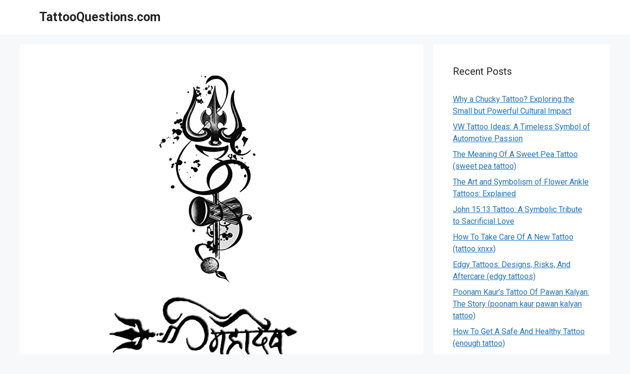

--- FILE ---
content_type: text/html; charset=UTF-8
request_url: https://tattooquestions.com/mahadev-tattoo-png/
body_size: 16397
content:
<!DOCTYPE html><html lang="en-GB"><head><meta charset="UTF-8"><link rel="profile" href="https://gmpg.org/xfn/11"><meta name='robots' content='index, follow, max-image-preview:large, max-snippet:-1, max-video-preview:-1' /><meta name="viewport" content="width=device-width, initial-scale=1"><title>How To Choose The Perfect Tattoo (mahadev tattoo png) - TattooQuestions.com</title><link rel="stylesheet" href="https://tattooquestions.com/wp-content/cache/min/1/b9be5cc9bb62166266ede93acd415d6e.css" data-minify="1" /><link rel="canonical" href="https://tattooquestions.com/mahadev-tattoo-png/" /><meta property="og:locale" content="en_GB" /><meta property="og:type" content="article" /><meta property="og:title" content="How To Choose The Perfect Tattoo (mahadev tattoo png) - TattooQuestions.com" /><meta property="og:description" content="If you&#039;re thinking about getting a tattoo, you&#039;ll want to choose something that has personal meaning and is perfect for your individual style. In this article, we&#039;ll share some tips on how to pick the right tattoo." /><meta property="og:url" content="https://tattooquestions.com/mahadev-tattoo-png/" /><meta property="og:site_name" content="TattooQuestions.com" /><meta property="article:published_time" content="2025-12-06T17:15:28+00:00" /><meta property="og:image" content="https://tattooquestions.com/wp-content/uploads/how-to-choose-the-perfect-tattoo-mahadev-tattoo-png.jpg" /><meta property="og:image:width" content="679" /><meta property="og:image:height" content="679" /><meta property="og:image:type" content="image/jpeg" /><meta name="author" content="Jack" /><meta name="twitter:card" content="summary_large_image" /><meta name="twitter:label1" content="Written by" /><meta name="twitter:data1" content="Jack" /><meta name="twitter:label2" content="Estimated reading time" /><meta name="twitter:data2" content="6 minutes" /> <script type="application/ld+json" class="yoast-schema-graph">{"@context":"https://schema.org","@graph":[{"@type":"Article","@id":"https://tattooquestions.com/mahadev-tattoo-png/#article","isPartOf":{"@id":"https://tattooquestions.com/mahadev-tattoo-png/"},"author":{"name":"Jack","@id":"https://tattooquestions.com/#/schema/person/79193f445625d802a60052a7c4b3baa6"},"headline":"How To Choose The Perfect Tattoo (mahadev tattoo png)","datePublished":"2025-12-06T17:15:28+00:00","dateModified":"2025-12-06T17:15:28+00:00","mainEntityOfPage":{"@id":"https://tattooquestions.com/mahadev-tattoo-png/"},"wordCount":1242,"publisher":{"@id":"https://tattooquestions.com/#organization"},"image":{"@id":"https://tattooquestions.com/mahadev-tattoo-png/#primaryimage"},"thumbnailUrl":"https://tattooquestions.com/wp-content/uploads/how-to-choose-the-perfect-tattoo-mahadev-tattoo-png.jpg","articleSection":["FAQs"],"inLanguage":"en-GB"},{"@type":"WebPage","@id":"https://tattooquestions.com/mahadev-tattoo-png/","url":"https://tattooquestions.com/mahadev-tattoo-png/","name":"How To Choose The Perfect Tattoo (mahadev tattoo png) - TattooQuestions.com","isPartOf":{"@id":"https://tattooquestions.com/#website"},"primaryImageOfPage":{"@id":"https://tattooquestions.com/mahadev-tattoo-png/#primaryimage"},"image":{"@id":"https://tattooquestions.com/mahadev-tattoo-png/#primaryimage"},"thumbnailUrl":"https://tattooquestions.com/wp-content/uploads/how-to-choose-the-perfect-tattoo-mahadev-tattoo-png.jpg","datePublished":"2025-12-06T17:15:28+00:00","dateModified":"2025-12-06T17:15:28+00:00","breadcrumb":{"@id":"https://tattooquestions.com/mahadev-tattoo-png/#breadcrumb"},"inLanguage":"en-GB","potentialAction":[{"@type":"ReadAction","target":["https://tattooquestions.com/mahadev-tattoo-png/"]}]},{"@type":"ImageObject","inLanguage":"en-GB","@id":"https://tattooquestions.com/mahadev-tattoo-png/#primaryimage","url":"https://tattooquestions.com/wp-content/uploads/how-to-choose-the-perfect-tattoo-mahadev-tattoo-png.jpg","contentUrl":"https://tattooquestions.com/wp-content/uploads/how-to-choose-the-perfect-tattoo-mahadev-tattoo-png.jpg","width":679,"height":679},{"@type":"BreadcrumbList","@id":"https://tattooquestions.com/mahadev-tattoo-png/#breadcrumb","itemListElement":[{"@type":"ListItem","position":1,"name":"How To Choose The Perfect Tattoo (mahadev tattoo png)"}]},{"@type":"WebSite","@id":"https://tattooquestions.com/#website","url":"https://tattooquestions.com/","name":"TattooQuestions.com","description":"Tattoo Questions","publisher":{"@id":"https://tattooquestions.com/#organization"},"potentialAction":[{"@type":"SearchAction","target":{"@type":"EntryPoint","urlTemplate":"https://tattooquestions.com/?s={search_term_string}"},"query-input":"required name=search_term_string"}],"inLanguage":"en-GB"},{"@type":"Organization","@id":"https://tattooquestions.com/#organization","name":"TattooQuestions.com","url":"https://tattooquestions.com/","sameAs":[],"logo":{"@type":"ImageObject","inLanguage":"en-GB","@id":"https://tattooquestions.com/#/schema/logo/image/","url":"https://tattooquestions.com/wp-content/uploads/cropped-tattooquestions.com_.jpg","contentUrl":"https://tattooquestions.com/wp-content/uploads/cropped-tattooquestions.com_.jpg","width":512,"height":512,"caption":"TattooQuestions.com"},"image":{"@id":"https://tattooquestions.com/#/schema/logo/image/"}},{"@type":"Person","@id":"https://tattooquestions.com/#/schema/person/79193f445625d802a60052a7c4b3baa6","name":"Jack","image":{"@type":"ImageObject","inLanguage":"en-GB","@id":"https://tattooquestions.com/#/schema/person/image/","url":"https://secure.gravatar.com/avatar/d4aeffefe03e5fe2dc614876510e9a8eaedd9dec57bb75b11aa512f3958aac1a?s=96&d=mm&r=g","contentUrl":"https://secure.gravatar.com/avatar/d4aeffefe03e5fe2dc614876510e9a8eaedd9dec57bb75b11aa512f3958aac1a?s=96&d=mm&r=g","caption":"Jack"},"sameAs":["https://tattooquestions.com"]}]}</script> <link rel='dns-prefetch' href='//fonts.googleapis.com' /><link href='https://fonts.gstatic.com' crossorigin rel='preconnect' /><link rel="alternate" type="application/rss+xml" title="TattooQuestions.com &raquo; Feed" href="https://tattooquestions.com/feed/" /><link rel="alternate" type="application/rss+xml" title="TattooQuestions.com &raquo; Comments Feed" href="https://tattooquestions.com/comments/feed/" /><style id='wp-img-auto-sizes-contain-inline-css'>img:is([sizes=auto i],[sizes^="auto," i]){contain-intrinsic-size:3000px 1500px}</style><style id='wp-emoji-styles-inline-css'>img.wp-smiley,img.emoji{display:inline!important;border:none!important;box-shadow:none!important;height:1em!important;width:1em!important;margin:0 0.07em!important;vertical-align:-0.1em!important;background:none!important;padding:0!important}</style><style id='wp-block-library-inline-css'>:root{--wp-block-synced-color:#7a00df;--wp-block-synced-color--rgb:122,0,223;--wp-bound-block-color:var(--wp-block-synced-color);--wp-editor-canvas-background:#ddd;--wp-admin-theme-color:#007cba;--wp-admin-theme-color--rgb:0,124,186;--wp-admin-theme-color-darker-10:#006ba1;--wp-admin-theme-color-darker-10--rgb:0,107,160.5;--wp-admin-theme-color-darker-20:#005a87;--wp-admin-theme-color-darker-20--rgb:0,90,135;--wp-admin-border-width-focus:2px}@media (min-resolution:192dpi){:root{--wp-admin-border-width-focus:1.5px}}.wp-element-button{cursor:pointer}:root .has-very-light-gray-background-color{background-color:#eee}:root .has-very-dark-gray-background-color{background-color:#313131}:root .has-very-light-gray-color{color:#eee}:root .has-very-dark-gray-color{color:#313131}:root .has-vivid-green-cyan-to-vivid-cyan-blue-gradient-background{background:linear-gradient(135deg,#00d084,#0693e3)}:root .has-purple-crush-gradient-background{background:linear-gradient(135deg,#34e2e4,#4721fb 50%,#ab1dfe)}:root .has-hazy-dawn-gradient-background{background:linear-gradient(135deg,#faaca8,#dad0ec)}:root .has-subdued-olive-gradient-background{background:linear-gradient(135deg,#fafae1,#67a671)}:root .has-atomic-cream-gradient-background{background:linear-gradient(135deg,#fdd79a,#004a59)}:root .has-nightshade-gradient-background{background:linear-gradient(135deg,#330968,#31cdcf)}:root .has-midnight-gradient-background{background:linear-gradient(135deg,#020381,#2874fc)}:root{--wp--preset--font-size--normal:16px;--wp--preset--font-size--huge:42px}.has-regular-font-size{font-size:1em}.has-larger-font-size{font-size:2.625em}.has-normal-font-size{font-size:var(--wp--preset--font-size--normal)}.has-huge-font-size{font-size:var(--wp--preset--font-size--huge)}.has-text-align-center{text-align:center}.has-text-align-left{text-align:left}.has-text-align-right{text-align:right}.has-fit-text{white-space:nowrap!important}#end-resizable-editor-section{display:none}.aligncenter{clear:both}.items-justified-left{justify-content:flex-start}.items-justified-center{justify-content:center}.items-justified-right{justify-content:flex-end}.items-justified-space-between{justify-content:space-between}.screen-reader-text{border:0;clip-path:inset(50%);height:1px;margin:-1px;overflow:hidden;padding:0;position:absolute;width:1px;word-wrap:normal!important}.screen-reader-text:focus{background-color:#ddd;clip-path:none;color:#444;display:block;font-size:1em;height:auto;left:5px;line-height:normal;padding:15px 23px 14px;text-decoration:none;top:5px;width:auto;z-index:100000}html :where(.has-border-color){border-style:solid}html :where([style*=border-top-color]){border-top-style:solid}html :where([style*=border-right-color]){border-right-style:solid}html :where([style*=border-bottom-color]){border-bottom-style:solid}html :where([style*=border-left-color]){border-left-style:solid}html :where([style*=border-width]){border-style:solid}html :where([style*=border-top-width]){border-top-style:solid}html :where([style*=border-right-width]){border-right-style:solid}html :where([style*=border-bottom-width]){border-bottom-style:solid}html :where([style*=border-left-width]){border-left-style:solid}html :where(img[class*=wp-image-]){height:auto;max-width:100%}:where(figure){margin:0 0 1em}html :where(.is-position-sticky){--wp-admin--admin-bar--position-offset:var(--wp-admin--admin-bar--height,0)}@media screen and (max-width:600px){html :where(.is-position-sticky){--wp-admin--admin-bar--position-offset:0}}</style><style id='global-styles-inline-css'>:root{--wp--preset--aspect-ratio--square:1;--wp--preset--aspect-ratio--4-3:4/3;--wp--preset--aspect-ratio--3-4:3/4;--wp--preset--aspect-ratio--3-2:3/2;--wp--preset--aspect-ratio--2-3:2/3;--wp--preset--aspect-ratio--16-9:16/9;--wp--preset--aspect-ratio--9-16:9/16;--wp--preset--color--black:#000;--wp--preset--color--cyan-bluish-gray:#abb8c3;--wp--preset--color--white:#fff;--wp--preset--color--pale-pink:#f78da7;--wp--preset--color--vivid-red:#cf2e2e;--wp--preset--color--luminous-vivid-orange:#ff6900;--wp--preset--color--luminous-vivid-amber:#fcb900;--wp--preset--color--light-green-cyan:#7bdcb5;--wp--preset--color--vivid-green-cyan:#00d084;--wp--preset--color--pale-cyan-blue:#8ed1fc;--wp--preset--color--vivid-cyan-blue:#0693e3;--wp--preset--color--vivid-purple:#9b51e0;--wp--preset--color--contrast:var(--contrast);--wp--preset--color--contrast-2:var(--contrast-2);--wp--preset--color--contrast-3:var(--contrast-3);--wp--preset--color--base:var(--base);--wp--preset--color--base-2:var(--base-2);--wp--preset--color--base-3:var(--base-3);--wp--preset--color--accent:var(--accent);--wp--preset--gradient--vivid-cyan-blue-to-vivid-purple:linear-gradient(135deg,rgb(6,147,227) 0%,rgb(155,81,224) 100%);--wp--preset--gradient--light-green-cyan-to-vivid-green-cyan:linear-gradient(135deg,rgb(122,220,180) 0%,rgb(0,208,130) 100%);--wp--preset--gradient--luminous-vivid-amber-to-luminous-vivid-orange:linear-gradient(135deg,rgb(252,185,0) 0%,rgb(255,105,0) 100%);--wp--preset--gradient--luminous-vivid-orange-to-vivid-red:linear-gradient(135deg,rgb(255,105,0) 0%,rgb(207,46,46) 100%);--wp--preset--gradient--very-light-gray-to-cyan-bluish-gray:linear-gradient(135deg,rgb(238,238,238) 0%,rgb(169,184,195) 100%);--wp--preset--gradient--cool-to-warm-spectrum:linear-gradient(135deg,rgb(74,234,220) 0%,rgb(151,120,209) 20%,rgb(207,42,186) 40%,rgb(238,44,130) 60%,rgb(251,105,98) 80%,rgb(254,248,76) 100%);--wp--preset--gradient--blush-light-purple:linear-gradient(135deg,rgb(255,206,236) 0%,rgb(152,150,240) 100%);--wp--preset--gradient--blush-bordeaux:linear-gradient(135deg,rgb(254,205,165) 0%,rgb(254,45,45) 50%,rgb(107,0,62) 100%);--wp--preset--gradient--luminous-dusk:linear-gradient(135deg,rgb(255,203,112) 0%,rgb(199,81,192) 50%,rgb(65,88,208) 100%);--wp--preset--gradient--pale-ocean:linear-gradient(135deg,rgb(255,245,203) 0%,rgb(182,227,212) 50%,rgb(51,167,181) 100%);--wp--preset--gradient--electric-grass:linear-gradient(135deg,rgb(202,248,128) 0%,rgb(113,206,126) 100%);--wp--preset--gradient--midnight:linear-gradient(135deg,rgb(2,3,129) 0%,rgb(40,116,252) 100%);--wp--preset--font-size--small:13px;--wp--preset--font-size--medium:20px;--wp--preset--font-size--large:36px;--wp--preset--font-size--x-large:42px;--wp--preset--spacing--20:.44rem;--wp--preset--spacing--30:.67rem;--wp--preset--spacing--40:1rem;--wp--preset--spacing--50:1.5rem;--wp--preset--spacing--60:2.25rem;--wp--preset--spacing--70:3.38rem;--wp--preset--spacing--80:5.06rem;--wp--preset--shadow--natural:6px 6px 9px rgba(0,0,0,.2);--wp--preset--shadow--deep:12px 12px 50px rgba(0,0,0,.4);--wp--preset--shadow--sharp:6px 6px 0 rgba(0,0,0,.2);--wp--preset--shadow--outlined:6px 6px 0 -3px rgb(255,255,255),6px 6px rgb(0,0,0);--wp--preset--shadow--crisp:6px 6px 0 rgb(0,0,0)}:where(.is-layout-flex){gap:.5em}:where(.is-layout-grid){gap:.5em}body .is-layout-flex{display:flex}.is-layout-flex{flex-wrap:wrap;align-items:center}.is-layout-flex>:is(*,div){margin:0}body .is-layout-grid{display:grid}.is-layout-grid>:is(*,div){margin:0}:where(.wp-block-columns.is-layout-flex){gap:2em}:where(.wp-block-columns.is-layout-grid){gap:2em}:where(.wp-block-post-template.is-layout-flex){gap:1.25em}:where(.wp-block-post-template.is-layout-grid){gap:1.25em}.has-black-color{color:var(--wp--preset--color--black)!important}.has-cyan-bluish-gray-color{color:var(--wp--preset--color--cyan-bluish-gray)!important}.has-white-color{color:var(--wp--preset--color--white)!important}.has-pale-pink-color{color:var(--wp--preset--color--pale-pink)!important}.has-vivid-red-color{color:var(--wp--preset--color--vivid-red)!important}.has-luminous-vivid-orange-color{color:var(--wp--preset--color--luminous-vivid-orange)!important}.has-luminous-vivid-amber-color{color:var(--wp--preset--color--luminous-vivid-amber)!important}.has-light-green-cyan-color{color:var(--wp--preset--color--light-green-cyan)!important}.has-vivid-green-cyan-color{color:var(--wp--preset--color--vivid-green-cyan)!important}.has-pale-cyan-blue-color{color:var(--wp--preset--color--pale-cyan-blue)!important}.has-vivid-cyan-blue-color{color:var(--wp--preset--color--vivid-cyan-blue)!important}.has-vivid-purple-color{color:var(--wp--preset--color--vivid-purple)!important}.has-black-background-color{background-color:var(--wp--preset--color--black)!important}.has-cyan-bluish-gray-background-color{background-color:var(--wp--preset--color--cyan-bluish-gray)!important}.has-white-background-color{background-color:var(--wp--preset--color--white)!important}.has-pale-pink-background-color{background-color:var(--wp--preset--color--pale-pink)!important}.has-vivid-red-background-color{background-color:var(--wp--preset--color--vivid-red)!important}.has-luminous-vivid-orange-background-color{background-color:var(--wp--preset--color--luminous-vivid-orange)!important}.has-luminous-vivid-amber-background-color{background-color:var(--wp--preset--color--luminous-vivid-amber)!important}.has-light-green-cyan-background-color{background-color:var(--wp--preset--color--light-green-cyan)!important}.has-vivid-green-cyan-background-color{background-color:var(--wp--preset--color--vivid-green-cyan)!important}.has-pale-cyan-blue-background-color{background-color:var(--wp--preset--color--pale-cyan-blue)!important}.has-vivid-cyan-blue-background-color{background-color:var(--wp--preset--color--vivid-cyan-blue)!important}.has-vivid-purple-background-color{background-color:var(--wp--preset--color--vivid-purple)!important}.has-black-border-color{border-color:var(--wp--preset--color--black)!important}.has-cyan-bluish-gray-border-color{border-color:var(--wp--preset--color--cyan-bluish-gray)!important}.has-white-border-color{border-color:var(--wp--preset--color--white)!important}.has-pale-pink-border-color{border-color:var(--wp--preset--color--pale-pink)!important}.has-vivid-red-border-color{border-color:var(--wp--preset--color--vivid-red)!important}.has-luminous-vivid-orange-border-color{border-color:var(--wp--preset--color--luminous-vivid-orange)!important}.has-luminous-vivid-amber-border-color{border-color:var(--wp--preset--color--luminous-vivid-amber)!important}.has-light-green-cyan-border-color{border-color:var(--wp--preset--color--light-green-cyan)!important}.has-vivid-green-cyan-border-color{border-color:var(--wp--preset--color--vivid-green-cyan)!important}.has-pale-cyan-blue-border-color{border-color:var(--wp--preset--color--pale-cyan-blue)!important}.has-vivid-cyan-blue-border-color{border-color:var(--wp--preset--color--vivid-cyan-blue)!important}.has-vivid-purple-border-color{border-color:var(--wp--preset--color--vivid-purple)!important}.has-vivid-cyan-blue-to-vivid-purple-gradient-background{background:var(--wp--preset--gradient--vivid-cyan-blue-to-vivid-purple)!important}.has-light-green-cyan-to-vivid-green-cyan-gradient-background{background:var(--wp--preset--gradient--light-green-cyan-to-vivid-green-cyan)!important}.has-luminous-vivid-amber-to-luminous-vivid-orange-gradient-background{background:var(--wp--preset--gradient--luminous-vivid-amber-to-luminous-vivid-orange)!important}.has-luminous-vivid-orange-to-vivid-red-gradient-background{background:var(--wp--preset--gradient--luminous-vivid-orange-to-vivid-red)!important}.has-very-light-gray-to-cyan-bluish-gray-gradient-background{background:var(--wp--preset--gradient--very-light-gray-to-cyan-bluish-gray)!important}.has-cool-to-warm-spectrum-gradient-background{background:var(--wp--preset--gradient--cool-to-warm-spectrum)!important}.has-blush-light-purple-gradient-background{background:var(--wp--preset--gradient--blush-light-purple)!important}.has-blush-bordeaux-gradient-background{background:var(--wp--preset--gradient--blush-bordeaux)!important}.has-luminous-dusk-gradient-background{background:var(--wp--preset--gradient--luminous-dusk)!important}.has-pale-ocean-gradient-background{background:var(--wp--preset--gradient--pale-ocean)!important}.has-electric-grass-gradient-background{background:var(--wp--preset--gradient--electric-grass)!important}.has-midnight-gradient-background{background:var(--wp--preset--gradient--midnight)!important}.has-small-font-size{font-size:var(--wp--preset--font-size--small)!important}.has-medium-font-size{font-size:var(--wp--preset--font-size--medium)!important}.has-large-font-size{font-size:var(--wp--preset--font-size--large)!important}.has-x-large-font-size{font-size:var(--wp--preset--font-size--x-large)!important}</style><style id='classic-theme-styles-inline-css'>
/*! This file is auto-generated */
.wp-block-button__link{color:#fff;background-color:#32373c;border-radius:9999px;box-shadow:none;text-decoration:none;padding:calc(.667em + 2px) calc(1.333em + 2px);font-size:1.125em}.wp-block-file__button{background:#32373c;color:#fff;text-decoration:none}</style><style id='ez-toc-inline-css'>div#ez-toc-container p.ez-toc-title{font-size:120%}div#ez-toc-container p.ez-toc-title{font-weight:500}div#ez-toc-container ul li{font-size:95%}div#ez-toc-container nav ul ul li ul li{font-size:90%!important}.ez-toc-container-direction{direction:ltr}.ez-toc-counter ul{counter-reset:item}.ez-toc-counter nav ul li a::before{content:counters(item,".",decimal) ". ";display:inline-block;counter-increment:item;margin-right:.2em;float:left}.ez-toc-widget-direction{direction:ltr}.ez-toc-widget-container ul{counter-reset:item}.ez-toc-widget-container nav ul li a::before{content:counters(item,".",decimal) ". ";display:inline-block;counter-increment:item;margin-right:.2em;float:left}</style><style id='generate-style-inline-css'>body{background-color:var(--base-2);color:var(--contrast)}a{color:var(--accent)}a{text-decoration:underline}.entry-title a,.site-branding a,a.button,.wp-block-button__link,.main-navigation a{text-decoration:none}a:hover,a:focus,a:active{color:var(--contrast)}.wp-block-group__inner-container{max-width:1200px;margin-left:auto;margin-right:auto}:root{--contrast:#222;--contrast-2:#575760;--contrast-3:#b2b2be;--base:#f0f0f0;--base-2:#f7f8f9;--base-3:#fff;--accent:#1e73be}.has-contrast-color{color:#222}.has-contrast-background-color{background-color:#222}.has-contrast-2-color{color:#575760}.has-contrast-2-background-color{background-color:#575760}.has-contrast-3-color{color:#b2b2be}.has-contrast-3-background-color{background-color:#b2b2be}.has-base-color{color:#f0f0f0}.has-base-background-color{background-color:#f0f0f0}.has-base-2-color{color:#f7f8f9}.has-base-2-background-color{background-color:#f7f8f9}.has-base-3-color{color:#fff}.has-base-3-background-color{background-color:#fff}.has-accent-color{color:#1e73be}.has-accent-background-color{background-color:#1e73be}body,button,input,select,textarea{font-family:Roboto,sans-serif;font-size:16px}.top-bar{background-color:#636363;color:#fff}.top-bar a{color:#fff}.top-bar a:hover{color:#303030}.site-header{background-color:var(--base-3)}.main-title a,.main-title a:hover{color:var(--contrast)}.site-description{color:var(--contrast-2)}.mobile-menu-control-wrapper .menu-toggle,.mobile-menu-control-wrapper .menu-toggle:hover,.mobile-menu-control-wrapper .menu-toggle:focus,.has-inline-mobile-toggle #site-navigation.toggled{background-color:rgba(0,0,0,.02)}.main-navigation,.main-navigation ul ul{background-color:var(--base-3)}.main-navigation .main-nav ul li a,.main-navigation .menu-toggle,.main-navigation .menu-bar-items{color:var(--contrast)}.main-navigation .main-nav ul li:not([class*="current-menu-"]):hover>a,.main-navigation .main-nav ul li:not([class*="current-menu-"]):focus>a,.main-navigation .main-nav ul li.sfHover:not([class*="current-menu-"])>a,.main-navigation .menu-bar-item:hover>a,.main-navigation .menu-bar-item.sfHover>a{color:var(--accent)}button.menu-toggle:hover,button.menu-toggle:focus{color:var(--contrast)}.main-navigation .main-nav ul li[class*="current-menu-"]>a{color:var(--accent)}.navigation-search input[type="search"],.navigation-search input[type="search"]:active,.navigation-search input[type="search"]:focus,.main-navigation .main-nav ul li.search-item.active>a,.main-navigation .menu-bar-items .search-item.active>a{color:var(--accent)}.main-navigation ul ul{background-color:var(--base)}.separate-containers .inside-article,.separate-containers .comments-area,.separate-containers .page-header,.one-container .container,.separate-containers .paging-navigation,.inside-page-header{background-color:var(--base-3)}.entry-title a{color:var(--contrast)}.entry-title a:hover{color:var(--contrast-2)}.entry-meta{color:var(--contrast-2)}.sidebar .widget{background-color:var(--base-3)}.footer-widgets{background-color:var(--base-3)}.site-info{background-color:var(--base-3)}input[type="text"],input[type="email"],input[type="url"],input[type="password"],input[type="search"],input[type="tel"],input[type="number"],textarea,select{color:var(--contrast);background-color:var(--base-2);border-color:var(--base)}input[type="text"]:focus,input[type="email"]:focus,input[type="url"]:focus,input[type="password"]:focus,input[type="search"]:focus,input[type="tel"]:focus,input[type="number"]:focus,textarea:focus,select:focus{color:var(--contrast);background-color:var(--base-2);border-color:var(--contrast-3)}button,html input[type="button"],input[type="reset"],input[type="submit"],a.button,a.wp-block-button__link:not(.has-background){color:#fff;background-color:#55555e}button:hover,html input[type="button"]:hover,input[type="reset"]:hover,input[type="submit"]:hover,a.button:hover,button:focus,html input[type="button"]:focus,input[type="reset"]:focus,input[type="submit"]:focus,a.button:focus,a.wp-block-button__link:not(.has-background):active,a.wp-block-button__link:not(.has-background):focus,a.wp-block-button__link:not(.has-background):hover{color:#fff;background-color:#3f4047}a.generate-back-to-top{background-color:rgba(0,0,0,.4);color:#fff}a.generate-back-to-top:hover,a.generate-back-to-top:focus{background-color:rgba(0,0,0,.6);color:#fff}@media (max-width:768px){.main-navigation .menu-bar-item:hover>a,.main-navigation .menu-bar-item.sfHover>a{background:none;color:var(--contrast)}}.nav-below-header .main-navigation .inside-navigation.grid-container,.nav-above-header .main-navigation .inside-navigation.grid-container{padding:0 20px 0 20px}.site-main .wp-block-group__inner-container{padding:40px}.separate-containers .paging-navigation{padding-top:20px;padding-bottom:20px}.entry-content .alignwide,body:not(.no-sidebar) .entry-content .alignfull{margin-left:-40px;width:calc(100% + 80px);max-width:calc(100% + 80px)}.rtl .menu-item-has-children .dropdown-menu-toggle{padding-left:20px}.rtl .main-navigation .main-nav ul li.menu-item-has-children>a{padding-right:20px}@media (max-width:768px){.separate-containers .inside-article,.separate-containers .comments-area,.separate-containers .page-header,.separate-containers .paging-navigation,.one-container .site-content,.inside-page-header{padding:30px}.site-main .wp-block-group__inner-container{padding:30px}.inside-top-bar{padding-right:30px;padding-left:30px}.inside-header{padding-right:30px;padding-left:30px}.widget-area .widget{padding-top:30px;padding-right:30px;padding-bottom:30px;padding-left:30px}.footer-widgets-container{padding-top:30px;padding-right:30px;padding-bottom:30px;padding-left:30px}.inside-site-info{padding-right:30px;padding-left:30px}.entry-content .alignwide,body:not(.no-sidebar) .entry-content .alignfull{margin-left:-30px;width:calc(100% + 60px);max-width:calc(100% + 60px)}.one-container .site-main .paging-navigation{margin-bottom:20px}}.is-right-sidebar{width:30%}.is-left-sidebar{width:30%}.site-content .content-area{width:70%}@media (max-width:768px){.main-navigation .menu-toggle,.sidebar-nav-mobile:not(#sticky-placeholder){display:block}.main-navigation ul,.gen-sidebar-nav,.main-navigation:not(.slideout-navigation):not(.toggled) .main-nav>ul,.has-inline-mobile-toggle #site-navigation .inside-navigation>*:not(.navigation-search):not(.main-nav){display:none}.nav-align-right .inside-navigation,.nav-align-center .inside-navigation{justify-content:space-between}.has-inline-mobile-toggle .mobile-menu-control-wrapper{display:flex;flex-wrap:wrap}.has-inline-mobile-toggle .inside-header{flex-direction:row;text-align:left;flex-wrap:wrap}.has-inline-mobile-toggle .header-widget,.has-inline-mobile-toggle #site-navigation{flex-basis:100%}.nav-float-left .has-inline-mobile-toggle #site-navigation{order:10}}</style><link rel='stylesheet' id='generate-google-fonts-css' href='https://fonts.googleapis.com/css?family=Roboto%3A100%2C100italic%2C300%2C300italic%2Cregular%2Citalic%2C500%2C500italic%2C700%2C700italic%2C900%2C900italic&#038;display=auto&#038;ver=3.1.3' media='all' /><style id='rocket-lazyload-inline-css'>.rll-youtube-player{position:relative;padding-bottom:56.23%;height:0;overflow:hidden;max-width:100%}.rll-youtube-player iframe{position:absolute;top:0;left:0;width:100%;height:100%;z-index:100;background:0 0}.rll-youtube-player img{bottom:0;display:block;left:0;margin:auto;max-width:100%;width:100%;position:absolute;right:0;top:0;border:none;height:auto;cursor:pointer;-webkit-transition:.4s all;-moz-transition:.4s all;transition:.4s all}.rll-youtube-player img:hover{-webkit-filter:brightness(75%)}.rll-youtube-player .play{height:72px;width:72px;left:50%;top:50%;margin-left:-36px;margin-top:-36px;position:absolute;background:url(https://tattooquestions.com/wp-content/plugins/wp-rocket/assets/img/youtube.png) no-repeat;cursor:pointer}.wp-has-aspect-ratio .rll-youtube-player{position:absolute;padding-bottom:0;width:100%;height:100%;top:0;bottom:0;left:0;right:0}</style><link rel="https://api.w.org/" href="https://tattooquestions.com/wp-json/" /><link rel="alternate" title="JSON" type="application/json" href="https://tattooquestions.com/wp-json/wp/v2/posts/912" /><link rel="EditURI" type="application/rsd+xml" title="RSD" href="https://tattooquestions.com/xmlrpc.php?rsd" /><meta name="generator" content="WordPress 6.9" /><link rel='shortlink' href='https://tattooquestions.com/?p=912' /><link rel="icon" href="https://tattooquestions.com/wp-content/uploads/cropped-tattooquestions.com_-32x32.jpg" sizes="32x32" /><link rel="icon" href="https://tattooquestions.com/wp-content/uploads/cropped-tattooquestions.com_-192x192.jpg" sizes="192x192" /><link rel="apple-touch-icon" href="https://tattooquestions.com/wp-content/uploads/cropped-tattooquestions.com_-180x180.jpg" /><meta name="msapplication-TileImage" content="https://tattooquestions.com/wp-content/uploads/cropped-tattooquestions.com_-270x270.jpg" /> <noscript><style id="rocket-lazyload-nojs-css">.rll-youtube-player,[data-lazy-src]{display:none!important}</style></noscript> <script async src="https://pagead2.googlesyndication.com/pagead/js/adsbygoogle.js?client=ca-pub-4606656162652609"
     crossorigin="anonymous"></script> </head><body class="wp-singular post-template-default single single-post postid-912 single-format-standard wp-embed-responsive wp-theme-generatepress right-sidebar nav-float-right separate-containers header-aligned-left dropdown-hover featured-image-active" itemtype="https://schema.org/Blog" itemscope> <a class="screen-reader-text skip-link" href="#content" title="Skip to content">Skip to content</a><header class="site-header has-inline-mobile-toggle" id="masthead" aria-label="Site"  itemtype="https://schema.org/WPHeader" itemscope><div class="inside-header grid-container"><div class="site-branding"><p class="main-title" itemprop="headline"> <a href="https://tattooquestions.com/" rel="home"> TattooQuestions.com </a></p></div><nav class="main-navigation mobile-menu-control-wrapper" id="mobile-menu-control-wrapper" aria-label="Mobile Toggle"> <button data-nav="site-navigation" class="menu-toggle" aria-controls="primary-menu" aria-expanded="false"> <span class="gp-icon icon-menu-bars"><svg viewBox="0 0 512 512" aria-hidden="true" xmlns="http://www.w3.org/2000/svg" width="1em" height="1em"><path d="M0 96c0-13.255 10.745-24 24-24h464c13.255 0 24 10.745 24 24s-10.745 24-24 24H24c-13.255 0-24-10.745-24-24zm0 160c0-13.255 10.745-24 24-24h464c13.255 0 24 10.745 24 24s-10.745 24-24 24H24c-13.255 0-24-10.745-24-24zm0 160c0-13.255 10.745-24 24-24h464c13.255 0 24 10.745 24 24s-10.745 24-24 24H24c-13.255 0-24-10.745-24-24z" /></svg><svg viewBox="0 0 512 512" aria-hidden="true" xmlns="http://www.w3.org/2000/svg" width="1em" height="1em"><path d="M71.029 71.029c9.373-9.372 24.569-9.372 33.942 0L256 222.059l151.029-151.03c9.373-9.372 24.569-9.372 33.942 0 9.372 9.373 9.372 24.569 0 33.942L289.941 256l151.03 151.029c9.372 9.373 9.372 24.569 0 33.942-9.373 9.372-24.569 9.372-33.942 0L256 289.941l-151.029 151.03c-9.373 9.372-24.569 9.372-33.942 0-9.372-9.373-9.372-24.569 0-33.942L222.059 256 71.029 104.971c-9.372-9.373-9.372-24.569 0-33.942z" /></svg></span><span class="screen-reader-text">Menu</span> </button></nav><nav class="main-navigation sub-menu-right" id="site-navigation" aria-label="Primary"  itemtype="https://schema.org/SiteNavigationElement" itemscope><div class="inside-navigation grid-container"> <button class="menu-toggle" aria-controls="primary-menu" aria-expanded="false"> <span class="gp-icon icon-menu-bars"><svg viewBox="0 0 512 512" aria-hidden="true" xmlns="http://www.w3.org/2000/svg" width="1em" height="1em"><path d="M0 96c0-13.255 10.745-24 24-24h464c13.255 0 24 10.745 24 24s-10.745 24-24 24H24c-13.255 0-24-10.745-24-24zm0 160c0-13.255 10.745-24 24-24h464c13.255 0 24 10.745 24 24s-10.745 24-24 24H24c-13.255 0-24-10.745-24-24zm0 160c0-13.255 10.745-24 24-24h464c13.255 0 24 10.745 24 24s-10.745 24-24 24H24c-13.255 0-24-10.745-24-24z" /></svg><svg viewBox="0 0 512 512" aria-hidden="true" xmlns="http://www.w3.org/2000/svg" width="1em" height="1em"><path d="M71.029 71.029c9.373-9.372 24.569-9.372 33.942 0L256 222.059l151.029-151.03c9.373-9.372 24.569-9.372 33.942 0 9.372 9.373 9.372 24.569 0 33.942L289.941 256l151.03 151.029c9.372 9.373 9.372 24.569 0 33.942-9.373 9.372-24.569 9.372-33.942 0L256 289.941l-151.029 151.03c-9.373 9.372-24.569 9.372-33.942 0-9.372-9.373-9.372-24.569 0-33.942L222.059 256 71.029 104.971c-9.372-9.373-9.372-24.569 0-33.942z" /></svg></span><span class="mobile-menu">Menu</span> </button></div></nav></div></header><div class="site grid-container container hfeed" id="page"><div class="site-content" id="content"><div class="content-area" id="primary"><main class="site-main" id="main"><article id="post-912" class="post-912 post type-post status-publish format-standard has-post-thumbnail hentry category-faqs" itemtype="https://schema.org/CreativeWork" itemscope><div class="inside-article"><div class="featured-image page-header-image-single grid-container grid-parent"> <img width="679" height="679" src="data:image/svg+xml,%3Csvg%20xmlns='http://www.w3.org/2000/svg'%20viewBox='0%200%20679%20679'%3E%3C/svg%3E" class="attachment-full size-full wp-post-image" alt="" itemprop="image" decoding="async" fetchpriority="high" data-lazy-srcset="https://tattooquestions.com/wp-content/uploads/how-to-choose-the-perfect-tattoo-mahadev-tattoo-png.jpg 679w, https://tattooquestions.com/wp-content/uploads/how-to-choose-the-perfect-tattoo-mahadev-tattoo-png-300x300.jpg 300w, https://tattooquestions.com/wp-content/uploads/how-to-choose-the-perfect-tattoo-mahadev-tattoo-png-150x150.jpg 150w" data-lazy-sizes="(max-width: 679px) 100vw, 679px" data-lazy-src="https://tattooquestions.com/wp-content/uploads/how-to-choose-the-perfect-tattoo-mahadev-tattoo-png.jpg" /><noscript><img width="679" height="679" src="https://tattooquestions.com/wp-content/uploads/how-to-choose-the-perfect-tattoo-mahadev-tattoo-png.jpg" class="attachment-full size-full wp-post-image" alt="" itemprop="image" decoding="async" fetchpriority="high" srcset="https://tattooquestions.com/wp-content/uploads/how-to-choose-the-perfect-tattoo-mahadev-tattoo-png.jpg 679w, https://tattooquestions.com/wp-content/uploads/how-to-choose-the-perfect-tattoo-mahadev-tattoo-png-300x300.jpg 300w, https://tattooquestions.com/wp-content/uploads/how-to-choose-the-perfect-tattoo-mahadev-tattoo-png-150x150.jpg 150w" sizes="(max-width: 679px) 100vw, 679px" /></noscript></div><header class="entry-header" aria-label="Content"><h1 class="entry-title" itemprop="headline">How To Choose The Perfect Tattoo (mahadev tattoo png)</h1><div class="entry-meta"> <span class="posted-on"><time class="entry-date published" datetime="2025-12-06T17:15:28+00:00" itemprop="datePublished">6 December 2025</time></span> <span class="byline">by <span class="author vcard" itemprop="author" itemtype="https://schema.org/Person" itemscope><a class="url fn n" href="https://tattooquestions.com/author/admin/" title="View all posts by Jack" rel="author" itemprop="url"><span class="author-name" itemprop="name">Jack</span></a></span></span></div></header><div class="entry-content" itemprop="text"><p><em><strong>How To Choose The Perfect Tattoo</strong></em></p><p>If you&#8217;re thinking about getting a tattoo, you&#8217;ll want to choose something that has personal meaning and is perfect for your individual style. In this article, we&#8217;ll share some tips on how to pick the right tattoo.</p><p>&nbsp;</p><div id="ez-toc-container" class="ez-toc-v2_0_34 counter-hierarchy ez-toc-counter ez-toc-light-blue ez-toc-container-direction"><div class="ez-toc-title-container"><p class="ez-toc-title">Table of Contents</p> <span class="ez-toc-title-toggle"><a href="#" class="ez-toc-pull-right ez-toc-btn ez-toc-btn-xs ez-toc-btn-default ez-toc-toggle" style="display: none;"><label for="item" aria-label="Table of Content"><i class="ez-toc-glyphicon ez-toc-icon-toggle"></i></label><input type="checkbox" id="item"></a></span></div><nav><ul class='ez-toc-list ez-toc-list-level-1'><li class='ez-toc-page-1 ez-toc-heading-level-2'><a class="ez-toc-link ez-toc-heading-1" href="#How_long_have_you_been_thinking_about_getting_a_tattoo" title="How long have you been thinking about getting a tattoo">How long have you been thinking about getting a tattoo</a></li><li class='ez-toc-page-1 ez-toc-heading-level-2'><a class="ez-toc-link ez-toc-heading-2" href="#What_made_you_decide_to_finally_get_one" title="What made you decide to finally get one">What made you decide to finally get one</a></li><li class='ez-toc-page-1 ez-toc-heading-level-2'><a class="ez-toc-link ez-toc-heading-3" href="#What_does_your_tattoo_mean_to_you" title="What does your tattoo mean to you">What does your tattoo mean to you</a></li><li class='ez-toc-page-1 ez-toc-heading-level-2'><a class="ez-toc-link ez-toc-heading-4" href="#How_did_you_choose_the_design_of_your_tattoo" title="How did you choose the design of your tattoo">How did you choose the design of your tattoo</a></li><li class='ez-toc-page-1 ez-toc-heading-level-2'><a class="ez-toc-link ez-toc-heading-5" href="#Where_is_your_tattoo_located_on_your_body" title="Where is your tattoo located on your body">Where is your tattoo located on your body</a></li><li class='ez-toc-page-1 ez-toc-heading-level-2'><a class="ez-toc-link ez-toc-heading-6" href="#How_did_you_feel_before_and_after_getting_your_tattoo" title="How did you feel before and after getting your tattoo">How did you feel before and after getting your tattoo</a></li><li class='ez-toc-page-1 ez-toc-heading-level-2'><a class="ez-toc-link ez-toc-heading-7" href="#Have_you_ever_regretted_getting_a_tattoo" title="Have you ever regretted getting a tattoo">Have you ever regretted getting a tattoo</a></li><li class='ez-toc-page-1 ez-toc-heading-level-2'><a class="ez-toc-link ez-toc-heading-8" href="#What_do_you_think_about_the_pain_associated_with_tattoos" title="What do you think about the pain associated with tattoos">What do you think about the pain associated with tattoos</a></li><li class='ez-toc-page-1 ez-toc-heading-level-2'><a class="ez-toc-link ez-toc-heading-9" href="#Do_you_have_any_other_tattoos" title="Do you have any other tattoos">Do you have any other tattoos</a></li><li class='ez-toc-page-1 ez-toc-heading-level-2'><a class="ez-toc-link ez-toc-heading-10" href="#Would_you_ever_get_another_tattoo" title="Would you ever get another tattoo">Would you ever get another tattoo</a></li></ul></nav></div><h2><span class="ez-toc-section" id="How_long_have_you_been_thinking_about_getting_a_tattoo"></span>How long have you been thinking about getting a tattoo<span class="ez-toc-section-end"></span></h2><p>If you&#8217;ve been thinking about getting a tattoo, you&#8217;re not alone. In fact, one in five U.S. adults has at least one tattoo, according to a recent study. And that number is only expected to grow.</p><p>If you&#8217;re considering making the permanent body art plunge, there are a few things you should know before you take the leap. Here&#8217;s what you need to consider before getting a tattoo.</p><p>How long have you been thinking about it?</p><p>This is an important question to ask yourself before scheduling an appointment. If you&#8217;ve been thinking about it for years, chances are you&#8217;re more than ready to take the plunge. But if you&#8217;re on the fence, it might be best to wait a little longer.</p><p>What&#8217;s the meaning behind it?</p><p>Your tattoo should be meaningful and personal to you. Whether it&#8217;s a tribute to a loved one, a reminder of a special moment or simply something that makes you smile, make sure your tattoo has a purpose.</p><div style="clear:both; margin-top:0em; margin-bottom:1em;"><a href="https://tattooquestions.com/southside-tattoo/" target="_blank" rel=&quot;dofollow&quot; class="u648098c705170135d563202202173362"><style>.u648098c705170135d563202202173362,.u648098c705170135d563202202173362 .postImageUrl,.u648098c705170135d563202202173362 .centered-text-area{min-height:80px;position:relative}.u648098c705170135d563202202173362,.u648098c705170135d563202202173362:hover,.u648098c705170135d563202202173362:visited,.u648098c705170135d563202202173362:active{border:0!important}.u648098c705170135d563202202173362 .clearfix:after{content:"";display:table;clear:both}.u648098c705170135d563202202173362{display:block;transition:background-color 250ms;webkit-transition:background-color 250ms;width:100%;opacity:1;transition:opacity 250ms;webkit-transition:opacity 250ms;background-color:#E67E22}.u648098c705170135d563202202173362:active,.u648098c705170135d563202202173362:hover{opacity:1;transition:opacity 250ms;webkit-transition:opacity 250ms;background-color:#D35400}.u648098c705170135d563202202173362 .centered-text-area{width:100%;position:relative}.u648098c705170135d563202202173362 .ctaText{border-bottom:0 solid #fff;color:#ECF0F1;font-size:16px;font-weight:700;margin:0;padding:0;text-decoration:underline}.u648098c705170135d563202202173362 .postTitle{color:#2C3E50;font-size:16px;font-weight:600;margin:0;padding:0;width:100%}.u648098c705170135d563202202173362 .ctaButton{background-color:#D35400!important;color:#ECF0F1;border:none;border-radius:3px;box-shadow:none;font-size:14px;font-weight:700;line-height:26px;moz-border-radius:3px;text-align:center;text-decoration:none;text-shadow:none;width:80px;min-height:80px;background:url(https://tattooquestions.com/wp-content/plugins/intelly-related-posts/assets/images/simple-arrow.png)no-repeat;position:absolute;right:0;top:0}.u648098c705170135d563202202173362:hover .ctaButton{background-color:#E67E22!important}.u648098c705170135d563202202173362 .centered-text{display:table;height:80px;padding-left:18px;top:0}.u648098c705170135d563202202173362 .u648098c705170135d563202202173362-content{display:table-cell;margin:0;padding:0;padding-right:108px;position:relative;vertical-align:middle;width:100%}.u648098c705170135d563202202173362:after{content:"";display:block;clear:both}</style><div class="centered-text-area"><div class="centered-text" style="float: left;"><div class="u648098c705170135d563202202173362-content"><span class="ctaText">See also</span>&nbsp; <span class="postTitle">The Best Tattoo Shops On The South Side (southside tattoo)</span></div></div></div><div class="ctaButton"></div></a></div><p>Where will it go?</p><p>Think about where you want your tattoo placed on your body. This will likely be determined by the size and design of your tattoo. Keep in mind that certain areas may be more painful than others – so if pain is a factor, choose wisely!</p><p>Who will do it?</p><p>Not all artists are created equal. Do your research and find an artist whose style you love and who has experience in the type of tattoo you want. It&#8217;s also important to make sure they&#8217;re reputable and use sterile needles and safe inks.</p><p>Are you ready for the commitment?</p><p>A tattoo is a big decision – after all, it&#8217;s permanent! Be sure you&#8217;re ready for the lifelong commitment before scheduling an appointment.</p><p>&nbsp;</p><h2><span class="ez-toc-section" id="What_made_you_decide_to_finally_get_one"></span>What made you decide to finally get one<span class="ez-toc-section-end"></span></h2><p>There are a few reasons that I decided to get a blog. First, I wanted to have a place to share my thoughts and ideas with the world. Second, I hoped that a blog would help me connect with like-minded people. And third, I wanted to use my blog as a platform to help others.</p><p>I’ve always been a pretty private person, so it took me awhile to come around to the idea of sharing my thoughts and feelings online. But I realized that there are so many benefits to having a blog. For one thing, it’s a great way to connect with people who share your interests. I’ve met some amazing people through my blog, and it’s been really fulfilling to connect with them on a deeper level.</p><p>Another reason I decided to start a blog is because I wanted to help others. I’ve always been passionate about helping people, and I thought that a blog would be a great way to do that. I’ve been able to use my platform to raise awareness about important issues, and to help people in need. It feels really good to know that I’m making a difference in the world.</p><div style="clear:both; margin-top:0em; margin-bottom:1em;"><a href="https://tattooquestions.com/black-and-white-cardinal-tattoo/" target="_blank" rel=&quot;dofollow&quot; class="u768446c632c7709dcaad603828613b49"><style>.u768446c632c7709dcaad603828613b49,.u768446c632c7709dcaad603828613b49 .postImageUrl,.u768446c632c7709dcaad603828613b49 .centered-text-area{min-height:80px;position:relative}.u768446c632c7709dcaad603828613b49,.u768446c632c7709dcaad603828613b49:hover,.u768446c632c7709dcaad603828613b49:visited,.u768446c632c7709dcaad603828613b49:active{border:0!important}.u768446c632c7709dcaad603828613b49 .clearfix:after{content:"";display:table;clear:both}.u768446c632c7709dcaad603828613b49{display:block;transition:background-color 250ms;webkit-transition:background-color 250ms;width:100%;opacity:1;transition:opacity 250ms;webkit-transition:opacity 250ms;background-color:#E67E22}.u768446c632c7709dcaad603828613b49:active,.u768446c632c7709dcaad603828613b49:hover{opacity:1;transition:opacity 250ms;webkit-transition:opacity 250ms;background-color:#D35400}.u768446c632c7709dcaad603828613b49 .centered-text-area{width:100%;position:relative}.u768446c632c7709dcaad603828613b49 .ctaText{border-bottom:0 solid #fff;color:#ECF0F1;font-size:16px;font-weight:700;margin:0;padding:0;text-decoration:underline}.u768446c632c7709dcaad603828613b49 .postTitle{color:#2C3E50;font-size:16px;font-weight:600;margin:0;padding:0;width:100%}.u768446c632c7709dcaad603828613b49 .ctaButton{background-color:#D35400!important;color:#ECF0F1;border:none;border-radius:3px;box-shadow:none;font-size:14px;font-weight:700;line-height:26px;moz-border-radius:3px;text-align:center;text-decoration:none;text-shadow:none;width:80px;min-height:80px;background:url(https://tattooquestions.com/wp-content/plugins/intelly-related-posts/assets/images/simple-arrow.png)no-repeat;position:absolute;right:0;top:0}.u768446c632c7709dcaad603828613b49:hover .ctaButton{background-color:#E67E22!important}.u768446c632c7709dcaad603828613b49 .centered-text{display:table;height:80px;padding-left:18px;top:0}.u768446c632c7709dcaad603828613b49 .u768446c632c7709dcaad603828613b49-content{display:table-cell;margin:0;padding:0;padding-right:108px;position:relative;vertical-align:middle;width:100%}.u768446c632c7709dcaad603828613b49:after{content:"";display:block;clear:both}</style><div class="centered-text-area"><div class="centered-text" style="float: left;"><div class="u768446c632c7709dcaad603828613b49-content"><span class="ctaText">See also</span>&nbsp; <span class="postTitle">My Black And White Cardinal Tattoo Story (black and white cardinal tattoo)</span></div></div></div><div class="ctaButton"></div></a></div><p>Overall, starting a blog has been an incredibly positive experience for me. It’s given me a chance to connect with amazing people, and to make a difference in the world. If you’re thinking about starting a blog, I say go for it! You won’t regret it.</p><p>&nbsp;</p><h2><span class="ez-toc-section" id="What_does_your_tattoo_mean_to_you"></span>What does your tattoo mean to you<span class="ez-toc-section-end"></span></h2><p>My tattoo is a reminder of my strength. It’s a constant reminder that I am capable of overcoming any obstacle that comes my way. Every time I look at it, I am reminded of the difficult times I’ve faced in my life and how I was able to overcome them. My tattoo is a source of motivation and inspiration for me. It reminds me to never give up and to keep fighting even when things are tough.</p><p>&nbsp;</p><h2><span class="ez-toc-section" id="How_did_you_choose_the_design_of_your_tattoo"></span>How did you choose the design of your tattoo<span class="ez-toc-section-end"></span></h2><p>When choosing a design for a tattoo, there are many things to consider. What is the meaning behind the tattoo? What style of tattoo do you want? What location on your body will the tattoo be placed?</p><p>There are endless possibilities when it comes to tattoo designs, so it&#8217;s important to do your research and find a design that is right for you. Once you&#8217;ve found a design you like, the next step is to find a reputable tattoo artist who can bring your vision to life.</p><p>&nbsp;</p><h2><span class="ez-toc-section" id="Where_is_your_tattoo_located_on_your_body"></span>Where is your tattoo located on your body<span class="ez-toc-section-end"></span></h2><p>There is no one-size-fits-all answer to this question, as the location of a person&#8217;s tattoo depends on their individual preferences and aesthetic goals. However, some of the most popular places to get tattoos are on the arms, legs, back, and chest.</p><div style="clear:both; margin-top:0em; margin-bottom:1em;"><a href="https://tattooquestions.com/sanjana-name-tattoo/" target="_blank" rel=&quot;dofollow&quot; class="u53aa5f1106fd96b4ab4055883c2f3d4a"><style>.u53aa5f1106fd96b4ab4055883c2f3d4a,.u53aa5f1106fd96b4ab4055883c2f3d4a .postImageUrl,.u53aa5f1106fd96b4ab4055883c2f3d4a .centered-text-area{min-height:80px;position:relative}.u53aa5f1106fd96b4ab4055883c2f3d4a,.u53aa5f1106fd96b4ab4055883c2f3d4a:hover,.u53aa5f1106fd96b4ab4055883c2f3d4a:visited,.u53aa5f1106fd96b4ab4055883c2f3d4a:active{border:0!important}.u53aa5f1106fd96b4ab4055883c2f3d4a .clearfix:after{content:"";display:table;clear:both}.u53aa5f1106fd96b4ab4055883c2f3d4a{display:block;transition:background-color 250ms;webkit-transition:background-color 250ms;width:100%;opacity:1;transition:opacity 250ms;webkit-transition:opacity 250ms;background-color:#E67E22}.u53aa5f1106fd96b4ab4055883c2f3d4a:active,.u53aa5f1106fd96b4ab4055883c2f3d4a:hover{opacity:1;transition:opacity 250ms;webkit-transition:opacity 250ms;background-color:#D35400}.u53aa5f1106fd96b4ab4055883c2f3d4a .centered-text-area{width:100%;position:relative}.u53aa5f1106fd96b4ab4055883c2f3d4a .ctaText{border-bottom:0 solid #fff;color:#ECF0F1;font-size:16px;font-weight:700;margin:0;padding:0;text-decoration:underline}.u53aa5f1106fd96b4ab4055883c2f3d4a .postTitle{color:#2C3E50;font-size:16px;font-weight:600;margin:0;padding:0;width:100%}.u53aa5f1106fd96b4ab4055883c2f3d4a .ctaButton{background-color:#D35400!important;color:#ECF0F1;border:none;border-radius:3px;box-shadow:none;font-size:14px;font-weight:700;line-height:26px;moz-border-radius:3px;text-align:center;text-decoration:none;text-shadow:none;width:80px;min-height:80px;background:url(https://tattooquestions.com/wp-content/plugins/intelly-related-posts/assets/images/simple-arrow.png)no-repeat;position:absolute;right:0;top:0}.u53aa5f1106fd96b4ab4055883c2f3d4a:hover .ctaButton{background-color:#E67E22!important}.u53aa5f1106fd96b4ab4055883c2f3d4a .centered-text{display:table;height:80px;padding-left:18px;top:0}.u53aa5f1106fd96b4ab4055883c2f3d4a .u53aa5f1106fd96b4ab4055883c2f3d4a-content{display:table-cell;margin:0;padding:0;padding-right:108px;position:relative;vertical-align:middle;width:100%}.u53aa5f1106fd96b4ab4055883c2f3d4a:after{content:"";display:block;clear:both}</style><div class="centered-text-area"><div class="centered-text" style="float: left;"><div class="u53aa5f1106fd96b4ab4055883c2f3d4a-content"><span class="ctaText">See also</span>&nbsp; <span class="postTitle">Sanjana&#039;s Tattoo (sanjana name tattoo)</span></div></div></div><div class="ctaButton"></div></a></div><p>&nbsp;</p><h2><span class="ez-toc-section" id="How_did_you_feel_before_and_after_getting_your_tattoo"></span>How did you feel before and after getting your tattoo<span class="ez-toc-section-end"></span></h2><p>I felt a bit nervous before getting my tattoo. I wasn&#8217;t sure if it was going to hurt or not. But after getting the tattoo, I felt great! It didn&#8217;t hurt at all and I was really happy with the results.</p><p>&nbsp;</p><h2><span class="ez-toc-section" id="Have_you_ever_regretted_getting_a_tattoo"></span>Have you ever regretted getting a tattoo<span class="ez-toc-section-end"></span></h2><p>I got my first tattoo when I was 18. It was a small black star on my left wrist. I remember being so excited to get it done. I went to a reputable shop and the artist made me feel very comfortable. I was in and out in less than an hour.</p><p>As the years went by, I started to regret my decision. The tattoo began to fade and look blurry. It wasn&#8217;t the sharp and crisp lines that it once was. I also began to grow tired of the black star. It no longer represented who I was or what I wanted in life.</p><p>I considered getting it removed, but the process is expensive and painful. So instead, I&#8217;ve decided to live with my regret. It&#8217;s a reminder that even though we make mistakes, we can still move forward in life.</p><p>&nbsp;</p><h2><span class="ez-toc-section" id="What_do_you_think_about_the_pain_associated_with_tattoos"></span>What do you think about the pain associated with tattoos<span class="ez-toc-section-end"></span></h2><p>In my opinion, the pain associated with tattoos is definitely worth it. I think that the pain is a small price to pay for the beauty and art that a tattoo can bring. I also think that the pain can be a bit of an adrenaline rush, which can make the tattoo experience even more exciting.</p><p>&nbsp;</p><h2><span class="ez-toc-section" id="Do_you_have_any_other_tattoos"></span>Do you have any other tattoos<span class="ez-toc-section-end"></span></h2><p>No, I do not have any other tattoos.</p><p>&nbsp;</p><h2><span class="ez-toc-section" id="Would_you_ever_get_another_tattoo"></span>Would you ever get another tattoo<span class="ez-toc-section-end"></span></h2><p>There are a lot of things to consider before getting another tattoo. For some people, the decision is easy because they know exactly what they want and where they want it. For others, it&#8217;s a more difficult decision. There are a lot of things to think about, like:</p><p>-Do you want another tattoo?<br />-What kind of tattoo do you want?<br />-Where do you want it?<br />-How much will it cost?<br />-How long will it take?<br />-Are you sure you&#8217;re ready for another tattoo?</p><p>Before making the decision to get another tattoo, weigh all of your options and make sure you&#8217;re 100% sure that&#8217;s what you want.</p></div><footer class="entry-meta" aria-label="Entry meta"> <span class="cat-links"><span class="gp-icon icon-categories"><svg viewBox="0 0 512 512" aria-hidden="true" xmlns="http://www.w3.org/2000/svg" width="1em" height="1em"><path d="M0 112c0-26.51 21.49-48 48-48h110.014a48 48 0 0143.592 27.907l12.349 26.791A16 16 0 00228.486 128H464c26.51 0 48 21.49 48 48v224c0 26.51-21.49 48-48 48H48c-26.51 0-48-21.49-48-48V112z" /></svg></span><span class="screen-reader-text">Categories </span><a href="https://tattooquestions.com/faqs/" rel="category tag">FAQs</a></span><nav id="nav-below" class="post-navigation" aria-label="Single Post"> <span class="screen-reader-text">Post navigation</span><div class="nav-previous"><span class="gp-icon icon-arrow-left"><svg viewBox="0 0 192 512" aria-hidden="true" xmlns="http://www.w3.org/2000/svg" width="1em" height="1em" fill-rule="evenodd" clip-rule="evenodd" stroke-linejoin="round" stroke-miterlimit="1.414"><path d="M178.425 138.212c0 2.265-1.133 4.813-2.832 6.512L64.276 256.001l111.317 111.277c1.7 1.7 2.832 4.247 2.832 6.513 0 2.265-1.133 4.813-2.832 6.512L161.43 394.46c-1.7 1.7-4.249 2.832-6.514 2.832-2.266 0-4.816-1.133-6.515-2.832L16.407 262.514c-1.699-1.7-2.832-4.248-2.832-6.513 0-2.265 1.133-4.813 2.832-6.512l131.994-131.947c1.7-1.699 4.249-2.831 6.515-2.831 2.265 0 4.815 1.132 6.514 2.831l14.163 14.157c1.7 1.7 2.832 3.965 2.832 6.513z" fill-rule="nonzero" /></svg></span><span class="prev" title="Previous"><a href="https://tattooquestions.com/penguin-tattoos-for-couples/" rel="prev">Penguin Tattoos for Couples: Celebrating Love Through Art</a></span></div><div class="nav-next"><span class="gp-icon icon-arrow-right"><svg viewBox="0 0 192 512" aria-hidden="true" xmlns="http://www.w3.org/2000/svg" width="1em" height="1em" fill-rule="evenodd" clip-rule="evenodd" stroke-linejoin="round" stroke-miterlimit="1.414"><path d="M178.425 256.001c0 2.266-1.133 4.815-2.832 6.515L43.599 394.509c-1.7 1.7-4.248 2.833-6.514 2.833s-4.816-1.133-6.515-2.833l-14.163-14.162c-1.699-1.7-2.832-3.966-2.832-6.515 0-2.266 1.133-4.815 2.832-6.515l111.317-111.316L16.407 144.685c-1.699-1.7-2.832-4.249-2.832-6.515s1.133-4.815 2.832-6.515l14.163-14.162c1.7-1.7 4.249-2.833 6.515-2.833s4.815 1.133 6.514 2.833l131.994 131.993c1.7 1.7 2.832 4.249 2.832 6.515z" fill-rule="nonzero" /></svg></span><span class="next" title="Next"><a href="https://tattooquestions.com/tattoo-symbol-of-protection/" rel="next">Tattoo Symbol of Protection: The Origins, Meanings, and Cultural Significance</a></span></div></nav></footer></div></article></main></div><div class="widget-area sidebar is-right-sidebar" id="right-sidebar"><div class="inside-right-sidebar"><aside id="recent-posts-2" class="widget inner-padding widget_recent_entries"><h2 class="widget-title">Recent Posts</h2><ul><li> <a href="https://tattooquestions.com/chucky-tattoo-small/">Why a Chucky Tattoo? Exploring the Small but Powerful Cultural Impact</a></li><li> <a href="https://tattooquestions.com/vw-tattoo-ideas/">VW Tattoo Ideas: A Timeless Symbol of Automotive Passion</a></li><li> <a href="https://tattooquestions.com/sweet-pea-tattoo/">The Meaning Of A Sweet Pea Tattoo (sweet pea tattoo)</a></li><li> <a href="https://tattooquestions.com/flower-ankle-tattoos/">The Art and Symbolism of Flower Ankle Tattoos: Explained</a></li><li> <a href="https://tattooquestions.com/john-15-13-tattoo/">John 15:13 Tattoo: A Symbolic Tribute to Sacrificial Love</a></li><li> <a href="https://tattooquestions.com/tattoo-xnxx/">How To Take Care Of A New Tattoo (tattoo xnxx)</a></li><li> <a href="https://tattooquestions.com/edgy-tattoos/">Edgy Tattoos: Designs, Risks, And Aftercare (edgy tattoos)</a></li><li> <a href="https://tattooquestions.com/poonam-kaur-pawan-kalyan-tattoo/">Poonam Kaur&#8217;s Tattoo Of Pawan Kalyan: The Story (poonam kaur pawan kalyan tattoo)</a></li><li> <a href="https://tattooquestions.com/enough-tattoo/">How To Get A Safe And Healthy Tattoo (enough tattoo)</a></li><li> <a href="https://tattooquestions.com/dragon-tattoo-on-spine/">The Pros And Cons Of Getting A Dragon Tattoo On Your Spine (dragon tattoo on spine)</a></li><li> <a href="https://tattooquestions.com/resilient-tattoo/">The Pros And Cons Of Resilient Tattoos (resilient tattoo)</a></li><li> <a href="https://tattooquestions.com/flower-chest-tattoo/">Symbolism and Meanings of a Flower Chest Tattoo</a></li><li> <a href="https://tattooquestions.com/tattoo-heart-studio/">Tattoo Heart Studio: Unveiling the Art of SelfExpression</a></li><li> <a href="https://tattooquestions.com/plattsburgh-ny-tattoo-shops/">Discover the Vibrant Tattoo Culture in Plattsburgh NY: A Comprehensive Guide</a></li><li> <a href="https://tattooquestions.com/super-mario-tattoo-ideas/">Super Mario Tattoo Ideas: Unleashing Childhood Nostalgia Creatively</a></li><li> <a href="https://tattooquestions.com/skull-and-crossbones-tattoo/">How To Design And Care For A Skull And Crossbones Tattoo (skull and crossbones tattoo)</a></li><li> <a href="https://tattooquestions.com/christian-nodal-tattoos/">Christian Nodal Tattoos: Meaning And Designs (christian nodal tattoos)</a></li><li> <a href="https://tattooquestions.com/traditional-shin-tattoos/">The Fascinating Artistry Behind Traditional Shin Tattoos: Unveiling Symbolism</a></li><li> <a href="https://tattooquestions.com/electrician-tattoos/">Electrician Tattoos: Meaning, Design, And Safety (electrician tattoos)</a></li><li> <a href="https://tattooquestions.com/grunge-tattoo-ideas/">Top 10 Grunge Tattoo Designs (grunge tattoo ideas)</a></li><li> <a href="https://tattooquestions.com/tattoos-on-the-back-of-the-thigh/">How To Get A Perfect Tattoo On The Back Of Your Thigh (tattoos on the back of the thigh)</a></li><li> <a href="https://tattooquestions.com/how-do-you-spell-tattoo/">How Do Tattoos Work? (how do you spell tattoo)</a></li><li> <a href="https://tattooquestions.com/match-tattoo/">How To Decide On The Perfect Matching Tattoo (match tattoo)</a></li><li> <a href="https://tattooquestions.com/shanmukh-jaswanth-tattoo/">The Meaning Behind Shanmukh Jaswanth&#8217;s Tattoo (shanmukh jaswanth tattoo)</a></li><li> <a href="https://tattooquestions.com/i-am-the-storm-tattoo/">&#8220;My Tattoo Story&#8221; (i am the storm tattoo)</a></li><li> <a href="https://tattooquestions.com/side-boob-tattoos/">Side Boob Tattoo Designs, Prices, Pain, Healing, And Risks (side boob tattoos)</a></li><li> <a href="https://tattooquestions.com/mermaid-scale-tattoo/">What Are Mermaid Scale Tattoos? (mermaid scale tattoo)</a></li><li> <a href="https://tattooquestions.com/owl-with-skull-tattoo/">Owl With Skull Tattoo: Meanings, Designs, And Ideas (owl with skull tattoo)</a></li><li> <a href="https://tattooquestions.com/king-tut-tattoo/">King Tut&#8217;s Tattoo: Everything You Need To Know (king tut tattoo)</a></li><li> <a href="https://tattooquestions.com/si-vis-pacem-para-bellum-tattoo/">The Si Vis Pacem Para Bellum Tattoo: Everything You Need To Know (si vis pacem para bellum tattoo)</a></li></ul></aside></div></div></div></div><div class="site-footer"><div id="footer-widgets" class="site footer-widgets"><div class="footer-widgets-container grid-container"><div class="inside-footer-widgets"><div class="footer-widget-1"><aside id="pages-4" class="widget inner-padding widget_pages"><h2 class="widget-title">Pages</h2><ul><li class="page_item page-item-36"><a href="https://tattooquestions.com/about/">About</a></li><li class="page_item page-item-17"><a href="https://tattooquestions.com/california-consumer-privacy-act-ccpa/">California Consumer Privacy Act (CCPA)</a></li><li class="page_item page-item-38"><a href="https://tattooquestions.com/contact/">Contact</a></li><li class="page_item page-item-13"><a href="https://tattooquestions.com/cookie-privacy-policy/">Cookie Privacy Policy</a></li><li class="page_item page-item-15"><a href="https://tattooquestions.com/dmca/">DMCA</a></li><li class="page_item page-item-3"><a href="https://tattooquestions.com/privacy-policy/">Privacy Policy</a></li><li class="page_item page-item-8"><a href="https://tattooquestions.com/terms-of-use/">Terms of Use</a></li></ul></aside><aside id="custom_html-2" class="widget_text widget inner-padding widget_custom_html"><div class="textwidget custom-html-widget"><noscript><div><img src="https://mc.yandex.ru/watch/92603827" style="position:absolute; left:-9999px;" alt="" /></div></noscript></div></aside><aside id="text-2" class="widget inner-padding widget_text"><div class="textwidget"><p><br /> <br /> <br /> <noscript></p><div class="statcounter"><a title="site stats"
href="https://statcounter.com/" target="_blank"><img
class="statcounter"
src="https://c.statcounter.com/12923225/0/0b34180d/1/"
alt="site stats"
referrerPolicy="no-referrer-when-downgrade"></a></div><p></noscript><br /></p></div></aside></div><div class="footer-widget-2"></div><div class="footer-widget-3"></div></div></div></div><footer class="site-info" aria-label="Site"  itemtype="https://schema.org/WPFooter" itemscope><div class="inside-site-info grid-container"><div class="copyright-bar"> <span class="copyright">&copy; 2026 TattooQuestions.com</span> &bull; Built with <a href="https://generatepress.com" itemprop="url">GeneratePress</a></div></div></footer></div> <script type="speculationrules">{"prefetch":[{"source":"document","where":{"and":[{"href_matches":"/*"},{"not":{"href_matches":["/wp-*.php","/wp-admin/*","/wp-content/uploads/*","/wp-content/*","/wp-content/plugins/*","/wp-content/themes/generatepress/*","/*\\?(.+)"]}},{"not":{"selector_matches":"a[rel~=\"nofollow\"]"}},{"not":{"selector_matches":".no-prefetch, .no-prefetch a"}}]},"eagerness":"conservative"}]}</script> <script src="https://tattooquestions.com/wp-content/cache/busting/1/wp-includes/js/jquery/jquery.min-3.7.1.js" id="jquery-core-js"></script> <script>window.lazyLoadOptions = {
                elements_selector: "img[data-lazy-src],.rocket-lazyload,iframe[data-lazy-src]",
                data_src: "lazy-src",
                data_srcset: "lazy-srcset",
                data_sizes: "lazy-sizes",
                class_loading: "lazyloading",
                class_loaded: "lazyloaded",
                threshold: 300,
                callback_loaded: function(element) {
                    if ( element.tagName === "IFRAME" && element.dataset.rocketLazyload == "fitvidscompatible" ) {
                        if (element.classList.contains("lazyloaded") ) {
                            if (typeof window.jQuery != "undefined") {
                                if (jQuery.fn.fitVids) {
                                    jQuery(element).parent().fitVids();
                                }
                            }
                        }
                    }
                }};
        window.addEventListener('LazyLoad::Initialized', function (e) {
            var lazyLoadInstance = e.detail.instance;
        
            if (window.MutationObserver) {
                var observer = new MutationObserver(function(mutations) {
                    var image_count = 0;
                    var iframe_count = 0;
                    var rocketlazy_count = 0;

                    mutations.forEach(function(mutation) {
                        for (i = 0; i < mutation.addedNodes.length; i++) {
                            if (typeof mutation.addedNodes[i].getElementsByTagName !== 'function') {
                                return;
                            }

                           if (typeof mutation.addedNodes[i].getElementsByClassName !== 'function') {
                                return;
                            }

                            images = mutation.addedNodes[i].getElementsByTagName('img');
                            is_image = mutation.addedNodes[i].tagName == "IMG";
                            iframes = mutation.addedNodes[i].getElementsByTagName('iframe');
                            is_iframe = mutation.addedNodes[i].tagName == "IFRAME";
                            rocket_lazy = mutation.addedNodes[i].getElementsByClassName('rocket-lazyload');

                            image_count += images.length;
			                iframe_count += iframes.length;
			                rocketlazy_count += rocket_lazy.length;
                            
                            if(is_image){
                                image_count += 1;
                            }

                            if(is_iframe){
                                iframe_count += 1;
                            }
                        }
                    } );

                    if(image_count > 0 || iframe_count > 0 || rocketlazy_count > 0){
                        lazyLoadInstance.update();
                    }
                } );
                
                var b      = document.getElementsByTagName("body")[0];
                var config = { childList: true, subtree: true };
                
                observer.observe(b, config);
            }
        }, false);</script><script data-no-minify="1" async src="https://tattooquestions.com/wp-content/plugins/wp-rocket/assets/js/lazyload/11.0.6/lazyload.min.js"></script> <script src="https://tattooquestions.com/wp-content/cache/min/1/e2fd498fe4824cea537c7f89517ca006.js" data-minify="1" defer></script><script defer src="https://static.cloudflareinsights.com/beacon.min.js/vcd15cbe7772f49c399c6a5babf22c1241717689176015" integrity="sha512-ZpsOmlRQV6y907TI0dKBHq9Md29nnaEIPlkf84rnaERnq6zvWvPUqr2ft8M1aS28oN72PdrCzSjY4U6VaAw1EQ==" data-cf-beacon='{"version":"2024.11.0","token":"a2d1a3b5577149a0ab7bd44c79ff4375","r":1,"server_timing":{"name":{"cfCacheStatus":true,"cfEdge":true,"cfExtPri":true,"cfL4":true,"cfOrigin":true,"cfSpeedBrain":true},"location_startswith":null}}' crossorigin="anonymous"></script>
</body></html>
<!-- This website is like a Rocket, isn't it? Performance optimized by WP Rocket. Learn more: https://wp-rocket.me -->

--- FILE ---
content_type: text/html; charset=utf-8
request_url: https://www.google.com/recaptcha/api2/aframe
body_size: 267
content:
<!DOCTYPE HTML><html><head><meta http-equiv="content-type" content="text/html; charset=UTF-8"></head><body><script nonce="iT_YbKL4gNqfwqdJvxj4vQ">/** Anti-fraud and anti-abuse applications only. See google.com/recaptcha */ try{var clients={'sodar':'https://pagead2.googlesyndication.com/pagead/sodar?'};window.addEventListener("message",function(a){try{if(a.source===window.parent){var b=JSON.parse(a.data);var c=clients[b['id']];if(c){var d=document.createElement('img');d.src=c+b['params']+'&rc='+(localStorage.getItem("rc::a")?sessionStorage.getItem("rc::b"):"");window.document.body.appendChild(d);sessionStorage.setItem("rc::e",parseInt(sessionStorage.getItem("rc::e")||0)+1);localStorage.setItem("rc::h",'1768702880318');}}}catch(b){}});window.parent.postMessage("_grecaptcha_ready", "*");}catch(b){}</script></body></html>

--- FILE ---
content_type: application/javascript
request_url: https://tattooquestions.com/wp-content/cache/min/1/e2fd498fe4824cea537c7f89517ca006.js
body_size: 26728
content:
(function(m,e,t,r,i,k,a){m[i]=m[i]||function(){(m[i].a=m[i].a||[]).push(arguments)};m[i].l=1*new Date();for(var j=0;j<document.scripts.length;j++){if(document.scripts[j].src===r){return}}
k=e.createElement(t),a=e.getElementsByTagName(t)[0],k.async=1,k.src=r,a.parentNode.insertBefore(k,a)})(window,document,"script","https://mc.yandex.ru/metrika/tag.js","ym");ym(92603827,"init",{clickmap:!0,trackLinks:!0,accurateTrackBounce:!0,webvisor:!0});var sc_project=12923225;var sc_invisible=1;var sc_security="0b34180d";var _statcounter=function(A){var M=!1;function ce(p,V){for(var x=0;x<V.length;x++)if(V[x]==p)return!0;return!1}function de(p){return ce(p,[12225189,11548023,11878871,12214659,981359,9560334,6709687,9879613,4124138,204609,10776808,11601825,10011918])}function De(p){return ce(p,[10011918])}function Je(p){return!1}try{var p=function(e,t){V()?document.writeln(e):z.insertAdjacentHTML("afterend",e)},V=function(e){return e==="invisible"?!1:z===!1||!z.insertAdjacentHTML},x=function(e){return ce(e,[4344864,4124138,204609])||e>kt},pt=function(e){return ce(e,[10011918,4124138])},bt=function(e){var t=!0;try{if(typeof JSON=="object"&&JSON&&typeof JSON.stringify=="function"&&typeof JSON.parse=="function"&&"sessionStorage"in window&&"withCredentials"in new XMLHttpRequest||(t=!1),S("sc_project_config_"+e)===1&&S("sc_project_time_difference_"+e)!==null&&(t=!1),S("sc_block_project_config_"+e)!==null&&(t=!1),t){var r=C("sc_project_config_"+e,-1);r?be="good":be="bad";var n=S("sc_project_config_"+e);t=n===-1,be+=n}}catch(i){t=!1}return t},Ge=function(){var e=""+v.referrer;return typeof sc_referer_scr08!="undefined"&&(e=sc_referer_scr08),e},Oe=function(){var e=""+v.title;return e=e.substring(0,300),encodeURIComponent?e=encodeURIComponent(e):e=escape(e),e},Z=function(){var e=""+v.location;return e=="about:srcdoc"&&(e=""+document.baseURI),e=e.substring(0,300),e=escape(e),e},xt=function(){return b.screen.width},It=function(){return b.screen.height},Me=function(e){if(ut==0){var t="",r="",n="";try{if(typeof performance!="undefined"){var i=Math.round(performance.now());t="&sc_rum_e_s="+we+"&sc_rum_e_e="+i;var a=i-we;r=St(e,a)}}catch(s){t="",r=""}try{if(typeof performance!="undefined")for(var f=performance.getEntriesByType("resource"),l=0;l<f.length;l++){var u=f[l];if(u.name.includes("statcounter.com/counter/counter.js")||u.name.includes("statcounter.com/counter/counter_test.js")){n="&sc_rum_f_s="+Math.round(u.requestStart)+"&sc_rum_f_e="+Math.round(u.responseEnd);break}}}catch(s){n=""}return t+r+n}return""},St=function(e,t){var r="";if(pt(e)&&typeof performance!="undefined"){var n=document.getElementById("sc-ttfb-bd"),i="-1";n&&(i=n.textContent);var a=performance.timing.responseStart-performance.timing.connectStart,f=document.getElementById("sc-perf-wh"),l=0;f&&(l=f.textContent);var u=document.getElementById("sc-perf-pn"),s=0;u&&(s=u.textContent);var g=document.getElementById("sc-perf-db"),c=0;g&&(c=g.textContent),r="&sc_ev_scperf_js_exec="+t+"&sc_ev_scperf_ttfb_frontend="+a+"&sc_ev_scperf_ttfb_backend="+i+"&sc_ev_scperf_ws="+l+"&sc_ev_scperf_pn="+s+"&sc_ev_scperf_db="+c}return r},Et=function(e,t){t=(((t||"")+"").toLowerCase().match(/<[a-z][a-z0-9]*>/g)||[]).join("");var r=/<\/?([a-z][a-z0-9]*)\b[^>]*>/gi,n=/<!--[\s\S]*?-->|<\?(?:php)?[\s\S]*?\?>/gi;return e.replace(n,"").replace(r,function(i,a){return t.indexOf("<"+a.toLowerCase()+">")>-1?i:""})},Tt=function(e){for(var t=0;t<e.length;t++)e[t]=(""+e[t]).trim();return e},Ot=function(e){var t=10,r=1,n=300,i=[];if(e.length%2!=0)i.push("Every tag must have a name and value.");else{e.length/2>t&&i.push("No more than "+t+" tags can be passed - "+e.length/2+" passed.");for(var a=0;a<e.length;a++){var f=(""+e[a]).length;(f<r||f>n)&&i.push("Tag names and values must be between "+r+" and "+n+" characters in length ('"+e[a]+"' is "+e[a].length+" characters long).")}for(var a=0;a<e.length;a++)Et(""+e[a])!=""+e[a]&&i.push("Tag names and values may not contain HTML tags.")}if(i.length!=0){for(var a=0;a<i.length;a++);return!1}return!0},Mt=function(e){function t(f,l){var u=f.__proto__||f.constructor.prototype;return l in f&&(!(l in u)||u[l]!==f[l])}if(Object.prototype.hasOwnProperty)var t=function(l,u){return l.hasOwnProperty(u)};var r={};if(t(e,"tags")&&typeof e.tags=="object"){var n=[];for(var i in e.tags)n[n.length]=i,n[n.length]=e.tags[i];if(Ot(n)){n=Tt(n);for(var a=0;a<n.length;a=a+2)r["sc_ev_"+encodeURIComponent(n[a])]=encodeURIComponent(n[a+1])}}return r},Nt=function(e){var t,r=e.length,n=this,i=0,a=n.i=n.j=0,f=n.S=[];for(r||(e=[r++]);i<R;)f[i]=i++;for(i=0;i<R;i++)f[i]=f[a=k&a+e[i%r]+(t=f[i])],f[a]=t;(n.g=function(l){for(var u,s=0,g=n.i,c=n.j,h=n.S;l--;)u=h[g=k&g+1],s=s*R+h[k&(h[g]=h[c=k&c+u])+(h[c]=u)];return n.i=g,n.j=c,s})(R)},ke=function(e,t){var r=[],n=(typeof e)[0],i;if(t&&n=="o")for(i in e)try{r.push(ke(e[i],t-1))}catch(a){}return r.length?r:n=="s"?e:e+"\0"},Ne=function(e,t){for(var r=e+"",n,i=0;i<r.length;)t[k&i]=k&(n^=t[k&i]*19)+r.charCodeAt(i++);return q(t)},Lt=function(e){try{return window.crypto.getRandomValues(e=new Uint8Array(R)),q(e)}catch(t){return[+new Date,window,window.navigator.plugins,window.screen,q(xe)]}},q=function(e){return String.fromCharCode.apply(0,e)},At=function(){var e=[],t,r,n={pdf:"application/pdf",qt:"video/quicktime",realp:"audio/x-pn-realaudio-plugin",wma:"application/x-mplayer2",dir:"application/x-director",fla:"application/x-shockwave-flash",java:"application/x-java-vm",gears:"application/x-googlegears",ag:"application/x-silverlight"},i=new RegExp("Mac OS X.*Safari/").test(navigator.userAgent)&&window.devicePixelRatio||1;if(!new RegExp("MSIE").test(navigator.userAgent)){if(navigator.mimeTypes&&navigator.mimeTypes.length)for(var t in n)Object.prototype.hasOwnProperty.call(n,t)&&(r=navigator.mimeTypes[n[t]],e.push(r&&r.enabledPlugin?"1":"0"));typeof navigator.javaEnabled!="unknown"&&typeof navigator.javaEnabled!="undefined"&&navigator.javaEnabled()&&e.push("java"),typeof window.GearsFactory=="function"&&e.push("gears")}return e.push(screen.width*i+"x"+screen.height*i),e.join("")},ie=function(e){var t=new Date,r=!1;e===void 0&&(e=32,r&&(e=36));var n=Math.round(t.getTime()/1e3)+t.getMilliseconds(),i=(navigator.userAgent||"")+(navigator.platform||"")+At()+t.getTimezoneOffset()+window.innerWidth+window.innerHeight+window.screen.colorDepth+document.URL+n;Kt(i);for(var a="0123456789ABCDEF".split(""),f=new Array(e),l=0,u,s=0;s<e;s++)r&&(s==8||s==13||s==18||s==23)?f[s]="-":s==12&&!r||s==14&&r?f[s]="4":s==13&&!r||s==15&&r?f[s]="F":(l<=2&&(l=33554432+ht()*16777216|0),u=l&15,l=l>>4,f[s]=a[s==19?u&3|8:u]);return f.join("")},Le=function(){var e=!1;if("localStorage"in window)try{e=window.localStorage!==null}catch(t){if(t.name&&t.name.toLowerCase()==="securityerror"&&window!==window.top)return!1;if((!t.name||t.name.toLowerCase().replace(/_/g,"").substring(0,16)!=="quotaexceedederr")&&(!t.number||parseInt(t.number,10)!==-2147024891))throw t}return e},Ae=function(e,t,r){if(Le()){try{e==="is_visitor_unique"?localStorage.setItem("statcounter.com/localstorage/",t):localStorage.setItem("statcounter_"+e,t)}catch(n){if((!n.name||n.name.toLowerCase().replace(/_/g,"").substring(0,16)!=="quotaexceedederr")&&(!n.number||parseInt(n.number,10)!==-2147024891))throw n;return!1}return!0}return!1},We=function(e,t,r,n,i,a){typeof t=="string"&&(t=[t]),n===void 0&&(n=""),i===void 0&&(i=30);var f=!1;if(Q=="localStorage")f=Ae(e,n+t.join("-"),r),f?fe(e)!==null&&Ze(e,r):f=Ke(e,n+t.join("-"),r,void 0,a);else{var l=t.slice(0,i).join("-");f=Ke(e,n+l,r,void 0,a),f?t.length>i?Ae(e,"mx"+t.slice(i).join("-"),r):Qe(e):f=Ae(e,n+t.join("-"),r)}return f},Ye=function(e,t){var r=null;if(Le()&&(e==="is_visitor_unique"?r=localStorage.getItem("statcounter.com/localstorage/"):r=localStorage.getItem("statcounter_"+e)),Q=="localStorage"&&r!==null&&r.substring(0,2)=="rx")return r;var n=fe(e,t);if(r!==null){if(n===null&&r.substring(0,2)=="rx")return r;n!==null&&r.substring(0,2)=="mx"&&(n+="-"+r.substring(2))}return n},Qe=function(e){Le()&&(e==="is_visitor_unique"&&localStorage.removeItem("statcounter.com/localstorage/"),localStorage.removeItem("statcounter_"+e))},Ct=function(e,t){Qe(e),fe(e)&&Ze(e,t)},fe=function(e,t){var r="sc_"+e+"=",n=null;if(v.cookie)for(var i=v.cookie.split(";"),a=0;a<i.length;a++){for(var f=i[a];f.charAt(0)==" ";)f=f.substring(1,f.length);if(f.indexOf(r)==0){var l=f.substring(r.length,f.length);n&&t!==void 0&&n.indexOf(""+t+".")!==-1&&l.indexOf(""+t+".")===-1||(n=l)}}return n},Ke=function(e,t,r,n,i){var a=!1;n===void 0?a=63072e6:n!=="session"&&(a=1e3*n);var f="";if(a!==!1){var l=new Date;l.setTime(l.getTime()+a),f="; expires="+l.toGMTString()}var u=3050;t.length>u-50&&t.substring(0,u).indexOf("-")!==-1&&(t=t.substring(0,t.substring(0,u).lastIndexOf("-")));var s="; SameSite=Lax";v.cookie="sc_"+e+"="+t+f+"; domain="+r+"; path=/"+s;var g=fe(e,i);return g!==null&&g===t},Ze=function(e,t){v.location.host=="www"+t&&(v.cookie="sc_"+e+"=; expires=Thu, 01 Jan 1970 00:00:01 GMT; domain=.www"+t+"; path=/; SameSite=Lax"),v.cookie="sc_"+e+"=; expires=Thu, 01 Jan 1970 00:00:01 GMT; domain="+t+"; path=/; SameSite=Lax"},qe=function(){var e={};try{sessionStorage.getItem("statcounter_config")!==null&&(e=JSON.parse(sessionStorage.getItem("statcounter_config")))}catch(t){e={}}return e},S=function(e){if(!("sessionStorage"in window))return null;var t=qe();if(t[e]!==void 0)return t[e];var r=null;try{r=sessionStorage.getItem(e)}catch(n){return null}return r!==null?(C(e,r),sessionStorage.removeItem(e),r):null},C=function(e,t){if(!("sessionStorage"in window))return console.log("returning false"),!1;var r=qe();try{return r[e]=t,sessionStorage.setItem("statcounter_config",JSON.stringify(r)),!0}catch(n){return!1}},Bt=function(e,t,r){var n="t.php",i=G;if(De(e)&&(n="t_static.php",i="https://1ctest.statcounter.com/"),Je(e)&&(n="counter_test.php",i="https://1ctest.statcounter.com/"),t.substring(0,1)=="?")var a=i+n+t;else var a=t;a=a+"&xhr_request=true",Ce(a,r)},Ce=function(e,t,r){var n=new XMLHttpRequest;n.onreadystatechange=function(){if(this.readyState==4&&this.status==200){var i=JSON.parse(this.responseText);t(i)}},r!==void 0&&n.addEventListener("error",r),n.withCredentials=!0,n.open("GET",e,!0),n.send()},je=function(e,t){C("sc_project_config_"+e,1);var r=C("sc_project_time_difference_"+e,parseInt(t.time_difference));if(r?$e="true":$e="false",pe=t.time_difference,t.visitor_recording>2&&C("heatmap_"+e,"on"),t.visitor_recording===1||t.visitor_recording===3)o.record(e);else if(t.visitor_recording===2||t.visitor_recording===4)o.record(e,"test");else if(t.visitor_recording===5||t.visitor_recording===6)o.record(e,"off");else{var n=S("record_"+e);n&&n.indexOf("dev")!==-1&&Ie(e)}t.visitor_recording_unmask!==void 0&&C("sc_unmask_"+e,t.visitor_recording_unmask)},oe=function(e,t,r){o.get_config(t,function(n){je(e,n),typeof r!="undefined"&&r(n)})},se=function(e){e==11601825&&Z().includes("statcounter-vs-google-analytics")&&je(e,{time_difference:1800,visitor_recording:3})},Dt=function(e,t){var r=e.split("."),n=t.split("."),i=Math.min(r.length,n.length),a=2;r.length>1&&(r[r.length-2].length<=3&&r[r.length-1]in{at:1,au:1,br:1,es:1,hu:1,il:1,nz:1,tr:1,uk:1,us:1,za:1}||r[r.length-1]=="kr"||r[r.length-1]=="ru"||r[r.length-1]=="au"&&r[r.length-2]in{csiro:1}||r[r.length-1]=="at"&&r[r.length-2]in{priv:1}||r[r.length-1]=="fr"&&r[r.length-2]in{avocat:1,aeroport:1,veterinaire:1}||r[r.length-1]=="hu"&&r[r.length-2]in{film:1,lakas:1,ingatlan:1,sport:1,hotel:1}||r[r.length-1]=="nz"&&r[r.length-2]in{geek:1,kiwi:1,maori:1,school:1,govt:1,health:1,parliament:1}||r[r.length-1]=="il"&&r[r.length-2]in{muni:1}||r[r.length-1]=="za"&&r[r.length-2]in{school:1}||r[r.length-1]=="tr"&&r[r.length-2]in{name:1}||r[r.length-1]=="uk"&&r[r.length-2]in{police:1})&&(a=3);for(var f=1;f<=i;f++){if(r[r.length-f]!=n[n.length-f])return!1;if(f>=a)return!0}return r.length==n.length},_e=function(e,t){if(t=="")return"d";var r=t.split("/")[2].replace(/^www\./,""),n=v.location.host.replace(/^www\./,"");if(x(e)&&(n==r||Dt(r,n)))return"internal";if(t.search(/\bgoogle\..*\?.*adurl=http/)!==-1)return"p";for(var i=["utm_source=bing","?gclid=","&gclid=","utm_medium=cpc","utm_medium=paid-media","utm_medium=ppc"],a=0;a<i.length;a++)if(v.location.search.indexOf(i[a])!==-1)return"p";for(var f=["utm_medium=email"],a=0;a<f.length;a++)if(v.location.search.indexOf(f[a])!==-1)return"e";if(!x(e)&&n==r)return"internal";for(var l in ne)if(r.replace(l,"#").split(".").indexOf("#")!==-1){if(ne[l]===null)return l;for(var a=0;a<ne[l].length;a++){var u=ne[l][a];if(t.indexOf("?"+u+"=")!==-1||t.indexOf("&"+u+"=")!==-1)return l}}for(var s in Se)for(var a=0;a<Se[s].length;a++){var l=Se[s][a];if(r.replace(l,"#").split(".").indexOf("#")!==-1)return s}return r},le=function(e){return e=="d"||e=="p"||e=="e"||e=="internal"?e:e in ne?"o":e in Se?"s":"r"},Be=function(e){if(window.sc_counter_width&&window.sc_counter_height)var t=' width="'+sc_counter_width+'" height="'+sc_counter_height+'"';var r="StatCounter - Free Web Tracker and Counter";return window.sc_remove_alt&&(r=""),'<img src="'+e+'" alt="'+r+'" border="0"'+t+">"},j=function(e,t,r){var n={};n.u1="za";var i=bt(e);try{Ue=Date.now()}catch(N){}if(ae[e]=new Date().getTime(),window!==b)if(b.sc_top_reg===void 0&&(b.sc_top_reg={}),b.sc_top_reg[e]===void 0)b.sc_top_reg[e]=1;else{Ie(e);return}var a={};if(!x(e)){var f=_e(e,Ee),l=le(f);f!="internal"&&(a.rcat=l,a.rdom=f)}var u=Math.round(new Date().getTime()/1e3);if(Q!="disabled"){if(x(e)){var f=_e(e,Ee),l=le(f);f!="internal"&&(a.rcat=l,a.rdom=f)}try{var s=JSON.parse(localStorage.getItem("sc_medium_source"));s==null&&(s={});var g=null,c=null,h=null,I=0;for(var d in s){(g===null||s[d]>s[g])&&(g=d);var O=le(d);l==O&&(c===null||s[d]>s[c])&&(c=d),O=="r"&&(h===null||s[d]<s[h])&&(h=d),I+=1}I>30&&h!==null&&delete s[h],sessionStorage.getItem("statcounter_bounce")&&(sessionStorage.removeItem("statcounter_bounce"),a.bb=0);var E=30;if(x(e)||(E=15),f=="d"&&g!==null&&g!="d"&&u-s[g]<60*E&&(f="internal"),x(e)&&(sessionStorage.getItem("statcounter_session")&&u-parseInt(sessionStorage.getItem("statcounter_session"),10)<1800&&(f="internal"),sessionStorage.setItem("statcounter_session",u)),x(e)||l=="r"&&sessionStorage.getItem("statcounter_exit_domain")==f&&(f="internal"),f=="internal")g!==null&&(a.rcat=le(g),a.rdom!==void 0&&delete a.rdom,a.rdomo=g,a.rdomg=u-s[g],s[g]=u);else{var w=!1;f in s?(f==g&&a.rdom!==void 0&&(a.rdomo=a.rdom,delete a.rdom),a.rdomg=u-s[f],u-s[f]<1800&&(w=!0)):a.rdomg="new",a.bb===void 0&&!w&&(sessionStorage.setItem("statcounter_bounce","1"),a.bb=1),c!==null&&(!(f in s)||f!=c)&&(a.rcatg=u-s[c]),s[f]=u}try{localStorage.setItem("sc_medium_source",JSON.stringify(s))}catch(N){x(e)&&(a={})}}catch(N){x(e)&&(a={})}for(var y in a)r[y]=a[y];if(a.rdom!==void 0)var T=!0;else var T=!1;var B=o.update_cookie(e,u,T);if(B.session_incremented){var Y=S("record_"+e);Y&&!Y.match(/(^test$|wsdev$|^dev[0-9]*)/)&&(i=!0,C("sc_project_time_difference_"+e,!1))}o._session_increment_calculated[e]=!0,r.jg=B.jg,r.rr=B.rr,B.u1!==void 0&&(n.u1=B.u1)}if(Object.prototype.toString.call(o._pending_tags)==="[object Array]"){var P=o._pending_tags.length;if(P>=1){var _=Mt(o._pending_tags[0]);for(var y in _)r[y]=_[y]}}o._pending_tags={},et(e,t,i,n,r),Ee=Z(),Ie(e)},et=function(e,t,r,n,i){n.java=1,n.security=o._security_codes[e],n.sc_snum=U,n.sess=o.version();var a=G;if(t=="text")a+="text.php?";else{var f="t.php";De(e)&&(f="t_static.php",a="https://1ctest.statcounter.com/"),Je(e)&&(f="counter_test.php",a="https://1ctest.statcounter.com/"),a+=f+"?"}e!==999?a+="sc_project="+e:window.usr&&(a+="usr="+window.usr);for(var l in n)a+="&"+l+"="+n[l];i.resolution=xt(),i.h=It(),i.camefrom=Ee.substring(0,600),i.u=Z(),i.t=Oe(),t=="invisible"?i.invisible="1":t=="text"&&(i.text=window.sc_text);var u="";for(var l in i)u+="&"+l+"="+i[l];if(t=="invisible"){var s=!1;m!=""&&typeof JSON=="object"&&JSON&&typeof JSON.stringify=="function"&&"sessionStorage"in window&&(s=!0);var g=!1;if(s)try{var c=sessionStorage.getItem("statcounter_pending");if(c)try{var h=JSON.parse(c)}catch(D){var h={}}else var h={};h[e]===void 0&&(h[e]={});var I=new Date().getTime();for(h[e][I]=u;;){if(c=JSON.stringify(h),c=="{}"){sessionStorage.removeItem("statcounter_pending");break}var d=c.split(/:.{20}/).length-1;if(d<20){var O=!0;try{sessionStorage.setItem("statcounter_pending",c)}catch(D){if(!D.name||D.name.toLowerCase().replace(/_/g,"").substring(0,16)!=="quotaexceedederr")throw D;O=!1}if(O)break}var E=!1,w=!1,y=!1;for(var T in h)for(var B in h[T]){var Y=/jg=(\d+)/.exec(h[T][B]);if(Y!==null)var P=parseInt(Y[1]);else var P=!1;(E===!1||P!==!1&&P<E)&&(P!==!1&&(E=P),w=T,y=B)}if(y===!1)break;delete h[w][y],JSON.stringify(h[w])=="{}"&&delete h[w]}for(var _ in h[e])(function(D,L){var ge=h[L][D];function ft(){h[L]!==void 0&&(delete h[L][D],JSON.stringify(h[L])=="{}"&&delete h[L]);var ot=JSON.stringify(h);ot=="{}"?sessionStorage.removeItem("statcounter_pending"):sessionStorage.setItem("statcounter_pending",ot)}var he=a+ge;if(D!=I?he+="&pg="+Math.round((I-D)/1e3):(g=!0,he+=Me(e)),r)oe(e,he,function(ot){ft(),se(e)});else if(navigator.sendBeacon)navigator.sendBeacon(he,""),ft();else{var Gt=new Image;Gt.onload=ft,Gt.src=he+"&sc_random="+Math.random()}se(e)})(parseInt(_,10),e)}catch(D){}if(!s||!g){var N=a+Me(e)+u;if(r)oe(e,N,function(D){se(e)});else if(navigator.sendBeacon)navigator.sendBeacon(N,"");else{var _t=new Image;_t.src=N+"&sc_random="+Math.random()}se(e)}}else{var N=a+Me(e)+u,F="sc_counter_"+e;if(U!=1&&(F+="_"+U),t=="text"){var Ft=function(L){if(L.text)document.getElementById(F).innerHTML=L.text;else if(L.counter_image){var ge=Be(L.counter_image);document.getElementById(F).innerHTML=ge}};r?(p('<span class="statcounter" id="'+F+'"></span>',e),oe(e,N,Ft)):(p('<span class="statcounter" id="'+F+'"></span>',e),Bt(e,N,Ft))}else{if(window.sc_remove_link)var Xt=' id="'+F+'"',at="",it="";else var Xt="",at='<a id="'+F+'" class="statcounter" href="https://www.'+st+'/" target="_blank">',it="</a>";r?(p('<span class="statcounter"'+Xt+">"+at+"Statcounter"+it+"</span>",e),oe(e,N,function(L){var ge=Be(L.counter_image);document.getElementById(F).innerHTML=ge})):(N+="&sc_random="+Math.random(),p('<span class="statcounter">'+at+Be(N.replace(/&/g,"&amp;"))+it+"</span>",e))}}ut++},ue=function(e){var t=function(){for(var r in o._security_codes)rt(parseInt(r,10),this);return!0};e.addEventListener?e.addEventListener("mousedown",t):e.attachEvent&&e.attachEvent("onmousedown",t)},Jt=function(){},tt=function(){if(window.sc_click_stat)var e=window.sc_click_stat;else var e=0;for(var t=new Date,r=t.getTime()+e;t.getTime()<r;)var t=new Date},rt=function(e,t,r){var n="https?|ftp|telnet|ssh|ssl|mailto|spotify|zoommtg|zoomus|slack|skype|callto|bitcoin|gtalk|tel",i="ac|co|gov|ltd|me|mod|net|nic|nhs|org|plc|police|sch|com",a=new RegExp("\\.("+lt+")$","i"),f=new RegExp("^("+n+"):","i"),l=new RegExp("^("+i+")$","i"),u=location.host.replace(/^www\./i,""),s=u.split("."),g=s.pop(),c=s.pop();l.test(c)&&(g=c+"."+g,c=s.pop()),g=c+"."+g;var h="^https?://(.*)("+g+"|webcache.googleusercontent.com)",I=new RegExp(h,"i");if(t){var d=0;if(f.test(t)?I.test(t)?a.test(t)?d=1:(ze!==!1&&ze.test(t)||te==2)&&(d=2):d=2:r===!0&&(d=2),d!=0){var O=escape(t);if(O.length>0){if(!x(e)&&d==2&&Q!="disabled"&&f.test(t))try{sessionStorage.setItem("statcounter_exit_domain",O.split("/")[2].replace(/^www\./,""))}catch(B){}var E=G+"click.gif?sc_project="+e+"&security="+o._security_codes[e]+"&c="+O+"&m="+d+"&u="+Z()+"&t="+Oe()+"&sess="+o.version()+"&rand="+Math.random(),w=Math.round(new Date().getTime()/1e3),y=o.update_cookie(e,w);y.u1!==void 0&&(E+="&u1="+y.u1),E+="&jg="+y.jg,E+="&rr="+y.rr;var T=new Image;T.onload=Jt,T.src=E,o._add_recording_event&&o._add_recording_event(d==1?"download":d==2?"exit":"unknown",{link:unescape(O)}),tt()}}}},ve=function(e,t){if(t.src.match(He))var r=escape(t.src);else var r=escape("Google Adsense "+t.width+"x"+t.height);var n=G+"click.gif?sc_project="+e+"&security="+o._security_codes[e]+"&c="+r+"&m=2&u="+Z()+"&t="+Oe()+"&sess="+o.version()+"&rand="+Math.random(),i=Math.round(new Date().getTime()/1e3),a=o.update_cookie(e,i);if(a.u1!==void 0&&(n+="&u1="+a.u1),n+="&jg="+a.jg,n+="&rr="+a.rr,navigator.sendBeacon)navigator.sendBeacon(n,"");else{var f=new Image;f.src=n,tt()}o._add_recording_event&&o._add_recording_event("adsense",{link:unescape(r)})},Pt=function(e){var t=e.defaultView,r=/iPad|iPhone|iPod/.test(navigator.userAgent)&&!window.MSStream,n=/Firefox/.test(navigator.userAgent)&&/Android/.test(navigator.userAgent);if(r||n)for(var i=e.getElementsByTagName("iframe"),a=0;a<i.length;a++)i[a].id.substring(0,6)=="aswift"&&i[a].addEventListener("mouseenter",function(l){for(var u in o._security_codes)ve(parseInt(u,10),this)});else if(e.all&&typeof window.opera=="undefined")for(var i=e.getElementsByTagName("iframe"),a=0;a<i.length;a++)(i[a].src.match(He)||i[a].id.match(ct))&&(i[a].onfocus=function(){for(var s in o._security_codes)ve(parseInt(s,10),this)});else if(typeof window.addEventListener!="undefined"){var f="unload";f="beforeunload",t&&(t.focus(),t.addEventListener("blur",function(){var l=e.activeElement;Te=l,dt=new Date().getTime()}),t.addEventListener(f,Ht,!1),t.addEventListener("mousemove",Ut,!0))}},Rt=function(){var e=navigator.userAgent,t=e.indexOf("MSIE ");if(t>0)return 10>=parseInt(e.substring(t+5,e.indexOf(".",t)),10);var r=e.indexOf("Trident/");if(r>0){var n=e.indexOf("rv:");return 11>=parseInt(e.substring(n+3,e.indexOf(".",n)),10)}return!1},Ut=function(e){typeof e.pageX=="number"?(W=e.pageX,K=e.pageY):typeof e.clientX=="number"&&(W=e.clientX,K=e.clientY,v.body&&(v.body.scrollLeft||v.body.scrollTop)?(W+=v.body.scrollLeft,K+=v.body.scrollTop):v.documentElement&&(v.documentElement.scrollLeft||v.documentElement.scrollTop)&&(W+=v.documentElement.scrollLeft,K+=v.documentElement.scrollTop))},zt=function(e){for(var t=0;e;)t+=e.offsetTop,e=e.offsetParent;return t},$t=function(e){for(var t=0;e;)t+=e.offsetLeft,e=e.offsetParent;return t},Ht=function(e){var t=v.getElementsByTagName("iframe");if(typeof W!="undefined")for(var r=0;r<t.length;r++){var n=$t(t[r]),i=zt(t[r]),a=parseInt(n,10)+parseInt(t[r].width,10)+15,f=parseInt(i,10)+parseInt(t[r].height,10)+10,l=W>n-10&&W<a,u=K>i-10&&K<f;if(u&&l&&(t[r].src.match(He)||t[r].id.match(ct)))for(var s in o._security_codes)ve(parseInt(s,10),t[r])}if(typeof Te!="undefined"&&Te.id.substring(0,6)=="aswift"){var g=new Date().getTime()-dt;if(g<300)for(var s in o._security_codes)ve(parseInt(s,10),Te)}},Vt=function(e){var t=!1;for(var r in o._security_codes){var n=parseInt(r,10);(de(n)||n==12718861||n==12537497)&&(t=!0)}if(t)try{var i=function(f){try{if(f.nodeType!==1)return;(f.tagName.toLowerCase()=="a"||f.tagName.toLowerCase()=="area"&&typeof f.hasAttribute=="function"&&f.hasAttribute("href"))&&ue(f),f.hasChildNodes()&&f.childNodes.forEach(i)}catch(l){}},a=new MutationObserver(function(f){try{f.forEach(function(l){return l.addedNodes.forEach(i)})}catch(l){}});a.observe(e.body,{subtree:!0,childList:!0})}catch(f){}},nt=function(e){for(var t=e.defaultView,r=function(){Pt(e)},n=e.getElementsByTagName("a"),i=e.getElementsByTagName("area"),a=0;a<n.length;a++){var f=n[a];ue(f)}for(var a=0;a<i.length;a++){var f=i[a];typeof f.hasAttribute=="function"&&f.hasAttribute("href")&&ue(f)}if(Vt(e),typeof window.addEventListener!="undefined")t.addEventListener("load",r,!1);else if(typeof e.addEventListener!="undefined")e.addEventListener("load",r,!1);else if(typeof window.attachEvent!="undefined")t.attachEvent("onload",r);else if(typeof window.onload=="function"){var l=onload;t.onload=function(){l(),r()}}else t.onload=r},er=p,tr=V,rr=x,nr=pt,ar=bt,ir=Ge,fr=Oe,or=Z,sr=xt,lr=It,ur=Me,vr=St,gr=Et,hr=Tt,cr=Ot,dr=Mt,wr=Nt,mr=ke,yr=Ne,pr=Lt,br=q,xr=At,Ir=ie,Sr=Le,Er=Ae,Tr=We,Or=Ye,Mr=Qe,Nr=Ct,Lr=fe,Ar=Ke,Cr=Ze,Br=qe,Dr=S,Jr=C,Pr=Bt,Rr=Ce,Ur=je,zr=oe,$r=se,Hr=Dt,Vr=_e,Fr=le,Xr=Be,Gr=j,kr=et,Wr=ue,Yr=Jt,Qr=tt,Kr=rt,Zr=ve,qr=Pt,jr=Rt,_r=Ut,en=zt,tn=$t,rn=Ht,nn=Vt,an=nt,o,U=1,ee=!1,Pe,X={};try{X=new Proxy(new URLSearchParams(window.location.search),{get:function(e,t){return e.get(t)}}),X._heatmap&&X._heatmap.match("^(dev[^.]+.)?statcounter$")&&(ee=!0,Pe="https://"+X._heatmap+".com")}catch(e){}if(typeof A!="undefined"&&A.record_pageview?(o=A,U=o._get_script_num()+1):(typeof A=="undefined"?(o=function(){},o._pending_tags={}):(A.start_recording?(o=A,A._pageview_tags_in&&(A=A._pageview_tags_in)):o=function(){},Object.prototype.toString.call(A)==="[object Array]"?o._pending_tags=A:o._pending_tags={}),o._session_increment_calculated={},o._returning_values={},o._security_codes={}),ee&&U!==1)return o.record_pageview||(o.record_pageview=function(){}),o;o.push=function(e){o._pending_tags=[e]};var we=!1;if(typeof performance!="undefined")try{we=Math.round(performance.now())}catch(e){we=!1}var z=!1,Re=!1;if(document.currentScript&&document.currentScript.src){try{z=document.currentScript}catch(e){var me=document.getElementsByTagName("script");if(me.length){for(var ye=me.length-1;ye>=0;ye--)if(me[ye].src.indexOf("/counter")!==-1){z=me[ye];break}}}if(z)try{new URL(z.src).host.replace(/www\.|dev.[0-9]+\./,"")==="statcounter.com"&&(Re=z.src)}catch(e){}}var te=-1,G="",st="statcounter.com",m="",Q="cookie",Ue=!1,lt="7z|aac|avi|csv|doc|docx|exe|flv|gif|gz|jpe?g|js|mp(3|4|e?g)|mov|pdf|phps|png|ppt|rar|sit|tar|torrent|txt|wma|wmv|xls|xlsx|xml|zip";typeof window.sc_download_type=="string"&&(lt=window.sc_download_type);var ze=!1;typeof window.sc_exit_link_detect=="string"&&(ze=new RegExp(sc_exit_link_detect,"i")),window.sc_client_storage&&(Q=window.sc_client_storage),typeof window.sc_first_party_cookie!="undefined"&&sc_first_party_cookie=="0"&&(Q="disabled"),window.sc_click_stat&&(te=window.sc_click_stat),window.sc_local?G=sc_local:(te==-1&&(te=1),G="https://c."+st+"/"),window.sc_project&&(M=parseInt(window.sc_project,10),window.sc_security?o._security_codes[M]=sc_security:o._security_codes[M]===void 0&&(o._security_codes[M]=""));var kt=9e6,$=[30,60,120,180,360,720,1440,2880,10080],pe="ntd",$e="ntd",be="ntd";o.get_top_window=function(){for(var e=window;e.parent&&e.parent!==e;)try{var t=e.parent.document;e=e.parent}catch(r){break}return e};var b=o.get_top_window(),v=b.document;o.get_referrer=Ge;var ut=0;if(o.inject_script=function(e,t){if(!(e===void 0||!e.match(/^https?:\/\/(?:[^\/]+\.)?statcounter\.com/))){var r=document.createElement("script");r.type="text/javascript",r.async=!0;var n=document.getElementsByTagName("script")[0];n.parentNode.insertBefore(r,n),t&&(r.onload=t,r.onreadystatechange=function(){this.readyState=="complete"&&t()}),r.src=e}},ee){var re=document.createElement("script");X._heatmap.startsWith("dev")||!X.hev?(re.setAttribute("src",Pe+"/js/heatmap-embedded.module.js"),re.setAttribute("type","module")):re.setAttribute("src",Pe+"/js/packed/heatmap-embedded-"+X.hev+".js"),re.sc=!0,document.head.appendChild(re)}var xe=[],R=256,vt=6,Wt=52,Yt=Math.pow(R,vt),gt=Math.pow(2,Wt),Qt=gt*2,k=R-1,ht,Kt=function(e,t){var r=[],n=Ne(ke(t?[e,q(xe)]:0 in arguments?e:Lt(),3),r),i=new Nt(r);return Ne(q(i.S),xe),ht=function(){for(var a=i.g(vt),f=Yt,l=0;a<gt;)a=(a+l)*R,f*=R,l=i.g(1);for(;a>=Qt;)a/=2,f/=2,l>>>=1;return(a+l)/f},n};Ne(Math.random(),xe);var H;typeof window.sc_cookie_domain=="undefined"?H=v.location.host.replace(/^www\./,""):H=window.sc_cookie_domain,H.substring(0,1)!="."&&(H="."+H),o.getSessionConfig=S,o._recording_initiated===void 0&&(o._recording_initiated={});var Ie=function(e){if(!ee&&!o._recording_initiated[e]){var t=S("record_"+e);if(!(!t||!t.match(/(^on$|off|test$|test_[a-z]{12}$|wsdev$|^dev[0-9]*)/))){try{if(v.location.pathname.startsWith("/wp-admin/"))return}catch(i){}var r=S("heatmap_"+e);if(!Rt()&&o._session_increment_calculated[e]&&S("sc_project_time_difference_"+e)){if(window!==b){if(b.sc_top_reg===void 0&&(b.sc_top_reg={}),b.sc_top_reg[e]===2)return;b.sc_top_reg[e]=2}if(o.start_recording)o.start_recording(e,t,Ue,r);else{var n="https://www.statcounter.com/counter/recorder.js";Re&&(n=Re.replace(/\/counter([^\/])/,"/recorder$1").replace("_xhtml",""),n=n.replace(/^http:\/\//,"https://")),t.indexOf("test")!=-1&&(n=n.replace(/\/recorder(.[^t])/,"/recorder_test$1")),t.indexOf("_")!=-1&&(n=n.replace(/\.js/,"_"+t.split("_")[1]+".js")),t.substring(0,3)=="dev"&&t!=="dev"?n=n.replace(/\/\/(www\.|secure\.)?/,"//"+t.split("_")[0].replace(/\//g,"").replace("test","").replace("off","").replace("wsdev","")+"."):n=n.replace(/\/\/(secure\.)?statcounter\./,"//www.statcounter."),o.inject_script(n,function(){_statcounter.start_recording(e,t,Ue,r)})}o._recording_initiated[e]=!0}}}};o.get_config=function(e,t){var r=!1;e.match(/sc_project=[0-9]+/)&&(r=parseInt(e.match(/sc_project=([0-9]+)/)[1],10));var n="t.php",i=G;if(De(r)&&(n="t_static.php",i="https://1ctest.statcounter.com/"),Je(r)&&(n="counter_test.php",i="https://1ctest.statcounter.com/"),e.substring(0,1)=="?")var a=i+n+e;else var a=e;a=a+"&get_config=true",r!==!1?Ce(a,t,function(f){C("sc_block_project_config_"+r,1)}):Ce(a,t)};var ne={google:null,bing:["q"],"search.yahoo":null,"m.yahoo":null,"m2.yahoo":null,baidu:["wd","word"],yandex:["text"],"ya.ru":["text"],haosou:["q"],"so.com":["q"],"360.cn":["q"],"360sou":["q"],aol:["query","q"],duckduckgo:null,"ask.com":["q","QUERYT"],"mail.ru":["words"],sogou:["q","query"]},Se={fb:["facebook.com","fb.me"],pi:["pinterest.com"],tw:["twitter.com","t.co"],ln:["linkedin.com"],in:["instagram.com"],rd:["reddit.com"],tb:["tumblr.com"],st:["stumbleupon.com"],yt:["youtube.com"],gp:["plus.google.com","plus.url.google.com"]},Ee=escape(Ge());o.record_pageview=function(e,t){if(!ee){var r="invisible";if(typeof e=="undefined"){if(M===!1)if(window.usr)e=999;else{console.error("Need to define a global `var sc_project` and `var security code`, or else call record_pageview with these arguments"),p("Statcounter code invalid. Insert a fresh copy.",e);return}else e=M;window.sc_invisible&&window.sc_invisible==1?r="invisible":window.sc_text?r="text":r="image"}else if(e=parseInt(e,10),isNaN(e)){console.error("Please call record_pageview with your statcounter project id");return}else if(typeof t=="string")o._security_codes[e]=t;else if(o._security_codes[e]===void 0){console.error("Please include the security code for project "+e+" as the second argument to record_pageview");return}o._security_codes[e]===void 0&&(o._security_codes[e]="");var n=0;(e==4135125||e==6169619||e==6222332||e==5106510||e==6311399||e==6320092||e==5291656||e==7324465||e==6640020||e==4629288||e==1480088||e==2447031)&&Math.floor(Math.random()*6)!=1&&(n=1);var i=!1,a=/Chrome/.test(navigator.userAgent),f=!1;try{if(navigator.userAgentData&&navigator.userAgentData.getHighEntropyValues&&navigator.userAgentData.platform&&!V(r)&&(navigator.userAgentData.platform==="Windows"||a)){i="[pending]";var l=["platformVersion"];a&&l.push("model"),navigator.userAgentData.getHighEntropyValues(l).then(function(s){i=parseInt(s.platformVersion.split(".")[0]),a&&(f=s.model)}).catch(function(s){if(de(e))throw s})}}catch(s){if(de(e))throw s}if(n!=1)if(v.webkitVisibilityState=="prerender"){if(U==1){var s=function(){if(v.webkitVisibilityState!="prerender"){for(var g in o._security_codes)a&&f?j(parseInt(g,10),"invisible",{p:2,pv:i,dm:f}):j(parseInt(g,10),"invisible",{p:2,pv:i});v.removeEventListener("webkitvisibilitychange",s,!1)}},u=s;v.addEventListener("webkitvisibilitychange",s,!1)}et(e,r,!1,{},{p:1})}else i=="[pending]"?setTimeout(function(){a&&f?j(e,r,{p:0,pv:i,dm:f}):j(e,r,{p:0,pv:i})},1):j(e,r,{p:0})}};var ae={};o.record_click=function(e,t){if(e=parseInt(e,10),isNaN(e)){console.error("Please call record_click with your statcounter project id");return}else if(o._security_codes[e]===void 0){console.error("Please set up security codes (e.g. by calling record_pageview) prior to record_click");return}rt(e,t,!0)};var He="googlesyndication.com|ypn-js.overture.com|ypn-js.ysm.yahoo.com|googleads.g.doubleclick.net",ct="^aswift_[0-9]+$",W,K,Te,dt;if(o.update_cookie=function(e,t,r){t===void 0&&(t=Math.round(new Date().getTime()/1e3));var n=S("sc_project_time_difference_"+e),i={},a="1.1.1.1.1.1.1.1.1",f="is_visitor_unique";try{var l=Ye(f,e)}catch(P){var l=!1;m=".ex"}var u=[],s=[];if(l&&l.substring(0,2)=="rx"){Ct(f,H);var g=l.substring(2);u=g.split("-");for(var c=!1,h=!1,I=0;I<u.length;I++){var d=u[I].split(".");if(parseInt(d[0],10)==e){c=!0;var O=parseInt(d[1],10);o._returning_values[e]=[];var E=2;d[2].length==32?(m="."+d[2],E=3):m=h;for(var w=0;w<$.length;w++){var y=parseInt(d[w+E],10);isNaN(y)&&(y=1),o._returning_values[e].push(y)}i.jg=t-O;for(var w=0;w<$.length;w++)r?o._returning_values[e][w]++:t>O+60*$[w]&&($[w]*60===n&&(i.session_incremented=!0),o._returning_values[e][w]++);i.rr=o._returning_values[e].join("."),s.push(""+e+"."+t+m+"."+o._returning_values[e].join("."))}else s.push(u[I]),I==0&&d[2].length==32&&m==""&&(m="."+d[2]);I==0&&(h=m)}c||(s.length==0&&m==""&&(m="."+ie()),s.push(""+e+"."+t+m+"."+a),o._returning_values[e]=a.split("."),i.jg="new",i.rr=a),s.sort(function(P,_){return parseInt(_.split(".")[1],10)-parseInt(P.split(".")[1],10)});for(var T=1;T<s.length;T++)s[T]=s[T].replace("."+s[0].split(".")[2]+".",".");var B=We(f,s,H,"rx",3,e)}else if(m!=".ex"){m="."+ie(),s=[""+e+"."+t+m+"."+a];var Y=We(f,s,H,"rx",3,e);Y?(o._returning_values[e]=a.split("."),i.jg="new",i.rr=a):m=".na"}return m!=""&&(i.u1=m.substring(1)),i},o.get_visitor_id=function(){if(m.length>1)return m.substring(1);var e=!1;try{e=Ye("is_visitor_unique")}catch(t){}return e&&e.substring(0,2)=="rx"&&e.split(".").length>2&&e.split(".")[2].length==32?e.split(".")[2]:"x-no-visitor"},o.get_session_num=function(e){var t=S("sc_project_time_difference_"+e),r=!1;if(!t&&pe!=="ntd"?r=pe:r=t,r!=!1&&o._session_increment_calculated[e]&&o._returning_values[e]!==void 0&&o._returning_values[e].length==$.length){for(var n=0;n<$.length;n++)if($[n]*60==parseInt(r))return o._returning_values[e][n]}var i="-"+pe+"-"+e+"-"+$e+"-"+be;if(t===null)return"x-no-session-num-99"+Math.round(1e3*Math.random())+i;if(o._session_increment_calculated[e]){if(o._returning_values[e].length!==$.length)return"x-no-session-num-97"+Math.round(1e3*Math.random())+i;if(t==!1)return"x-no-session-num-96"+Math.round(1e3*Math.random())+i}else return"x-no-session-num-98"+Math.round(1e3*Math.random())+i;return"x-no-session-num-95"+t+i},o.version=function(){return"21e3ea"},o.get_tab_session=function(){var e=!1;try{if(e=sessionStorage.getItem("statcounter_tab_session"),!e){e=ie(8);try{sessionStorage.setItem("statcounter_tab_session",e)}catch(t){e=!1}}}catch(t){e=!1}if(e===!1)session_tab_id="x-no-session-storage-"+Math.round(1e5*Math.random());else return e},o.record=function(e,t){if(t===void 0&&(t="on"),e===void 0||e==="on"||e==="dev")if(M!==!1)console.log("Turning on session recording for p"+M),e=M;else return;else if(parseInt(e,10)+""==e)e=parseInt(e,10);else return;C("record_"+e,t),S("sc_project_time_difference_"+e)||C("sc_project_time_difference_"+e,1800),Ie(e)},o._get_script_num=function(){return U},U==1){if(te>0){var J=[];for(J.push.apply(J,v.getElementsByTagName("frame")),J.push.apply(J,v.getElementsByTagName("iframe"));J.length;){var Zt=J.pop(0);try{var Ve=Zt.contentDocument;nt(Ve),J.push.apply(J,Ve.getElementsByTagName("frame")),J.push.apply(J,Ve.getElementsByTagName("iframe"))}catch(e){}}nt(v)}try{var wt=v.getElementsByTagName("title");if(wt.length){var mt=v.title,Fe=v.location.href.split("#")[0],qt=new MutationObserver(function(){var e=v.location.href.split("#")[0];if(v.title!=mt&&e!=Fe){for(var t in o._security_codes){var r=parseInt(t,10);(ae[r]===void 0||new Date().getTime()-ae[r]>1e3)&&setTimeout(function(n){(ae[n]===void 0||new Date().getTime()-ae[n]>1e3)&&(b.sc_top_reg!==void 0&&(b.sc_top_reg[n]=void 0),o.record_pageview(n))},200,r)}o._add_recording_event&&o._add_recording_event("history-pageload",{referrer:Fe,href:e}),mt=v.title,Fe=e}});qt.observe(wt[0],{childList:!0,attributes:!1,subtree:!1})}}catch(e){}}return o._generate_uuid=ie,o}catch(p){if(M!=!1&&de(M)){typeof encodeURIComponent!="function"&&(encodeURIComponent=function(V){return escape(V)});var Xe="";for(var yt in p)Xe+="property: "+yt+" value: ["+p[yt]+"]\n";Xe+="toString():  value: ["+p.toString()+"]\n";var jt=new Image;jt.src="https://statcounter.com/feedback/?email=javascript@statcounter.com&page_url="+encodeURIComponent(v.location.protocol+"//"+v.location.host+v.location.pathname+v.location.search+v.location.hash)+"&name=Auto%20JS&feedback_username=statcounter&pid="+M+"&fake_post&user_company&feedback=consistent%20uniques%20js%20exception:%20"+encodeURIComponent(Xe)}}}(_statcounter);_statcounter.record_pageview();!function(){"use strict";if("querySelector"in document&&"addEventListener"in window){var e=document.body;e.addEventListener("mousedown",function(){e.classList.add("using-mouse")}),e.addEventListener("keydown",function(){e.classList.remove("using-mouse")})}}();var generatepressMenu={"toggleOpenedSubMenus":"1","openSubMenuLabel":"Open Submenu","closeSubMenuLabel":"Close Submenu"};!function(){"use strict";if("querySelector"in document&&"addEventListener"in window){Element.prototype.matches||(Element.prototype.matches=Element.prototype.msMatchesSelector||Element.prototype.webkitMatchesSelector),Element.prototype.closest||(Element.prototype.closest=function(e){var t=this;if(!document.documentElement.contains(this))return null;do{if(t.matches(e))return t}while(null!==(t=t.parentElement));return null});var o=function(t){return Array.prototype.filter.call(t.parentNode.children,function(e){return e!==t})},e=document.querySelectorAll(".menu-toggle"),t=document.querySelectorAll("nav .dropdown-menu-toggle"),n=document.querySelectorAll("nav .main-nav ul a"),l=document.querySelector(".mobile-menu-control-wrapper"),r=document.body,c=document.documentElement,u=function(e){if(r.classList.contains("dropdown-hover")){var t=e.querySelectorAll("li.menu-item-has-children");for(p=0;p<t.length;p++)t[p].querySelector(".dropdown-menu-toggle").removeAttribute("tabindex"),t[p].querySelector(".dropdown-menu-toggle").setAttribute("role","presentation"),t[p].querySelector(".dropdown-menu-toggle").removeAttribute("aria-expanded"),t[p].querySelector(".dropdown-menu-toggle").removeAttribute("aria-label")}},a=function(e){"false"!==e.getAttribute("aria-expanded")&&e.getAttribute("aria-expanded")?(e.setAttribute("aria-expanded","false"),e.setAttribute("aria-label",generatepressMenu.openSubMenuLabel)):(e.setAttribute("aria-expanded","true"),e.setAttribute("aria-label",generatepressMenu.closeSubMenuLabel))},s=function(e,t){var n,s,o="";(o=(t=t||this).getAttribute("data-nav")?document.getElementById(t.getAttribute("data-nav")):document.getElementById(t.closest("nav").getAttribute("id")))&&(n=!1,t.closest(".mobile-menu-control-wrapper")&&(n=!0),s=o.getElementsByTagName("ul")[0],o.classList.contains("toggled")?(o.classList.remove("toggled"),c.classList.remove("mobile-menu-open"),s.setAttribute("aria-hidden","true"),t.setAttribute("aria-expanded","false"),(n||l&&o.classList.contains("main-navigation"))&&l.classList.remove("toggled"),u(s)):(o.classList.add("toggled"),c.classList.add("mobile-menu-open"),s.setAttribute("aria-hidden","false"),t.setAttribute("aria-expanded","true"),n?(l.classList.add("toggled"),l.querySelector(".search-item")&&l.querySelector(".search-item").classList.contains("active")&&l.querySelector(".search-item").click()):l&&o.classList.contains("main-navigation")&&l.classList.add("toggled"),function(e){if(r.classList.contains("dropdown-hover")){var t=e.querySelectorAll("li.menu-item-has-children");for(p=0;p<t.length;p++)t[p].querySelector(".dropdown-menu-toggle").setAttribute("tabindex","0"),t[p].querySelector(".dropdown-menu-toggle").setAttribute("role","button"),t[p].querySelector(".dropdown-menu-toggle").setAttribute("aria-expanded","false"),t[p].querySelector(".dropdown-menu-toggle").setAttribute("aria-label",generatepressMenu.openSubMenuLabel)}}(s)))};for(p=0;p<e.length;p++)e[p].addEventListener("click",s,!1);var i=function(e,t){if(((t=t||this).closest("nav").classList.contains("toggled")||c.classList.contains("slide-opened"))&&!r.classList.contains("dropdown-click")){e.preventDefault();var n=t.closest("li");if(a(n.querySelector(".dropdown-menu-toggle")),t=n.querySelector(".sub-menu")?n.querySelector(".sub-menu"):n.querySelector(".children"),generatepressMenu.toggleOpenedSubMenus){var s=o(n);for(p=0;p<s.length;p++)s[p].classList.contains("sfHover")&&(s[p].classList.remove("sfHover"),s[p].querySelector(".toggled-on").classList.remove("toggled-on"),a(s[p].querySelector(".dropdown-menu-toggle")))}n.classList.toggle("sfHover"),t.classList.toggle("toggled-on")}e.stopPropagation()};for(p=0;p<t.length;p++)t[p].addEventListener("click",i,!1),t[p].addEventListener("keypress",function(e){"Enter"===e.key&&i(e,this)},!1);var d=function(){var e=document.querySelectorAll(".toggled, .has-active-search");for(p=0;p<e.length;p++){var t=e[p].querySelector(".menu-toggle");if((t=l&&!t.closest("nav").classList.contains("mobile-menu-control-wrapper")?l.querySelector(".menu-toggle"):t)&&null===t.offsetParent){if(e[p].classList.contains("toggled")){var n,s,o,r=!1;if((r=e[p].classList.contains("mobile-menu-control-wrapper")?!0:r)||(s=(n=e[p].getElementsByTagName("ul")[0]).getElementsByTagName("li"),o=n.getElementsByTagName("ul")),document.activeElement.blur(),e[p].classList.remove("toggled"),c.classList.remove("mobile-menu-open"),t.setAttribute("aria-expanded","false"),!r){for(var a=0;a<s.length;a++)s[a].classList.remove("sfHover");for(var i=0;i<o.length;i++)o[i].classList.remove("toggled-on");n&&n.removeAttribute("aria-hidden")}u(e[p])}l.querySelector(".search-item")&&l.querySelector(".search-item").classList.contains("active")&&l.querySelector(".search-item").click()}}};if(window.addEventListener("resize",d,!1),window.addEventListener("orientationchange",d,!1),r.classList.contains("dropdown-hover"))for(p=0;p<n.length;p++)n[p].addEventListener("click",function(e){var t;this.hostname!==window.location.hostname&&document.activeElement.blur(),(this.closest("nav").classList.contains("toggled")||c.classList.contains("slide-opened"))&&("#"!==(t=this.getAttribute("href"))&&""!==t||(e.preventDefault(),(e=this.closest("li")).classList.toggle("sfHover"),(e=e.querySelector(".sub-menu"))&&e.classList.toggle("toggled-on")))},!1);if(r.classList.contains("dropdown-hover")){for(var g=document.querySelectorAll(".menu-bar-items .menu-bar-item > a"),m=function(){if(!this.closest("nav").classList.contains("toggled")&&!this.closest("nav").classList.contains("slideout-navigation"))for(var e=this;-1===e.className.indexOf("main-nav");)"li"===e.tagName.toLowerCase()&&e.classList.toggle("sfHover"),e=e.parentElement},v=function(){if(!this.closest("nav").classList.contains("toggled")&&!this.closest("nav").classList.contains("slideout-navigation"))for(var e=this;-1===e.className.indexOf("menu-bar-items");)e.classList.contains("menu-bar-item")&&e.classList.toggle("sfHover"),e=e.parentElement},p=0;p<n.length;p++)n[p].addEventListener("focus",m),n[p].addEventListener("blur",m);for(p=0;p<g.length;p++)g[p].addEventListener("focus",v),g[p].addEventListener("blur",v)}if("ontouchend"in document.documentElement&&document.body.classList.contains("dropdown-hover")){var f=document.querySelectorAll(".sf-menu .menu-item-has-children");for(p=0;p<f.length;p++)f[p].addEventListener("touchend",function(e){if(!(this.closest("nav").classList.contains("toggled")||1!==e.touches.length&&0!==e.touches.length||(e.stopPropagation(),this.classList.contains("sfHover")))){e.target!==this&&e.target.parentNode!==this&&!e.target.parentNode.parentNode||e.preventDefault();var e=this.closest("li"),t=o(e);for(p=0;p<t.length;p++)t[p].classList.contains("sfHover")&&t[p].classList.remove("sfHover");this.classList.add("sfHover");var n,s=this;document.addEventListener("touchend",n=function(e){e.stopPropagation(),s.classList.remove("sfHover"),document.removeEventListener("touchend",n)})}})}}}();/*! jQuery Migrate v3.4.1 | (c) OpenJS Foundation and other contributors | jquery.org/license */
"undefined"==typeof jQuery.migrateMute&&(jQuery.migrateMute=!0),function(t){"use strict";"function"==typeof define&&define.amd?define(["jquery"],function(e){return t(e,window)}):"object"==typeof module&&module.exports?module.exports=t(require("jquery"),window):t(jQuery,window)}(function(s,n){"use strict";function e(e){return 0<=function(e,t){for(var r=/^(\d+)\.(\d+)\.(\d+)/,n=r.exec(e)||[],o=r.exec(t)||[],a=1;a<=3;a++){if(+o[a]<+n[a])return 1;if(+n[a]<+o[a])return-1}return 0}(s.fn.jquery,e)}s.migrateVersion="3.4.1";var t=Object.create(null);s.migrateDisablePatches=function(){for(var e=0;e<arguments.length;e++)t[arguments[e]]=!0},s.migrateEnablePatches=function(){for(var e=0;e<arguments.length;e++)delete t[arguments[e]]},s.migrateIsPatchEnabled=function(e){return!t[e]},n.console&&n.console.log&&(s&&e("3.0.0")&&!e("5.0.0")||n.console.log("JQMIGRATE: jQuery 3.x-4.x REQUIRED"),s.migrateWarnings&&n.console.log("JQMIGRATE: Migrate plugin loaded multiple times"),n.console.log("JQMIGRATE: Migrate is installed"+(s.migrateMute?"":" with logging active")+", version "+s.migrateVersion));var o={};function u(e,t){var r=n.console;!s.migrateIsPatchEnabled(e)||s.migrateDeduplicateWarnings&&o[t]||(o[t]=!0,s.migrateWarnings.push(t+" ["+e+"]"),r&&r.warn&&!s.migrateMute&&(r.warn("JQMIGRATE: "+t),s.migrateTrace&&r.trace&&r.trace()))}function r(e,t,r,n,o){Object.defineProperty(e,t,{configurable:!0,enumerable:!0,get:function(){return u(n,o),r},set:function(e){u(n,o),r=e}})}function a(e,t,r,n,o){var a=e[t];e[t]=function(){return o&&u(n,o),(s.migrateIsPatchEnabled(n)?r:a||s.noop).apply(this,arguments)}}function c(e,t,r,n,o){if(!o)throw new Error("No warning message provided");return a(e,t,r,n,o),0}function i(e,t,r,n){return a(e,t,r,n),0}s.migrateDeduplicateWarnings=!0,s.migrateWarnings=[],void 0===s.migrateTrace&&(s.migrateTrace=!0),s.migrateReset=function(){o={},s.migrateWarnings.length=0},"BackCompat"===n.document.compatMode&&u("quirks","jQuery is not compatible with Quirks Mode");var d,l,p,f={},m=s.fn.init,y=s.find,h=/\[(\s*[-\w]+\s*)([~|^$*]?=)\s*([-\w#]*?#[-\w#]*)\s*\]/,g=/\[(\s*[-\w]+\s*)([~|^$*]?=)\s*([-\w#]*?#[-\w#]*)\s*\]/g,v=/^[\s\uFEFF\xA0]+|([^\s\uFEFF\xA0])[\s\uFEFF\xA0]+$/g;for(d in i(s.fn,"init",function(e){var t=Array.prototype.slice.call(arguments);return s.migrateIsPatchEnabled("selector-empty-id")&&"string"==typeof e&&"#"===e&&(u("selector-empty-id","jQuery( '#' ) is not a valid selector"),t[0]=[]),m.apply(this,t)},"selector-empty-id"),s.fn.init.prototype=s.fn,i(s,"find",function(t){var r=Array.prototype.slice.call(arguments);if("string"==typeof t&&h.test(t))try{n.document.querySelector(t)}catch(e){t=t.replace(g,function(e,t,r,n){return"["+t+r+'"'+n+'"]'});try{n.document.querySelector(t),u("selector-hash","Attribute selector with '#' must be quoted: "+r[0]),r[0]=t}catch(e){u("selector-hash","Attribute selector with '#' was not fixed: "+r[0])}}return y.apply(this,r)},"selector-hash"),y)Object.prototype.hasOwnProperty.call(y,d)&&(s.find[d]=y[d]);c(s.fn,"size",function(){return this.length},"size","jQuery.fn.size() is deprecated and removed; use the .length property"),c(s,"parseJSON",function(){return JSON.parse.apply(null,arguments)},"parseJSON","jQuery.parseJSON is deprecated; use JSON.parse"),c(s,"holdReady",s.holdReady,"holdReady","jQuery.holdReady is deprecated"),c(s,"unique",s.uniqueSort,"unique","jQuery.unique is deprecated; use jQuery.uniqueSort"),r(s.expr,"filters",s.expr.pseudos,"expr-pre-pseudos","jQuery.expr.filters is deprecated; use jQuery.expr.pseudos"),r(s.expr,":",s.expr.pseudos,"expr-pre-pseudos","jQuery.expr[':'] is deprecated; use jQuery.expr.pseudos"),e("3.1.1")&&c(s,"trim",function(e){return null==e?"":(e+"").replace(v,"$1")},"trim","jQuery.trim is deprecated; use String.prototype.trim"),e("3.2.0")&&(c(s,"nodeName",function(e,t){return e.nodeName&&e.nodeName.toLowerCase()===t.toLowerCase()},"nodeName","jQuery.nodeName is deprecated"),c(s,"isArray",Array.isArray,"isArray","jQuery.isArray is deprecated; use Array.isArray")),e("3.3.0")&&(c(s,"isNumeric",function(e){var t=typeof e;return("number"==t||"string"==t)&&!isNaN(e-parseFloat(e))},"isNumeric","jQuery.isNumeric() is deprecated"),s.each("Boolean Number String Function Array Date RegExp Object Error Symbol".split(" "),function(e,t){f["[object "+t+"]"]=t.toLowerCase()}),c(s,"type",function(e){return null==e?e+"":"object"==typeof e||"function"==typeof e?f[Object.prototype.toString.call(e)]||"object":typeof e},"type","jQuery.type is deprecated"),c(s,"isFunction",function(e){return"function"==typeof e},"isFunction","jQuery.isFunction() is deprecated"),c(s,"isWindow",function(e){return null!=e&&e===e.window},"isWindow","jQuery.isWindow() is deprecated")),s.ajax&&(l=s.ajax,p=/(=)\?(?=&|$)|\?\?/,i(s,"ajax",function(){var e=l.apply(this,arguments);return e.promise&&(c(e,"success",e.done,"jqXHR-methods","jQXHR.success is deprecated and removed"),c(e,"error",e.fail,"jqXHR-methods","jQXHR.error is deprecated and removed"),c(e,"complete",e.always,"jqXHR-methods","jQXHR.complete is deprecated and removed")),e},"jqXHR-methods"),e("4.0.0")||s.ajaxPrefilter("+json",function(e){!1!==e.jsonp&&(p.test(e.url)||"string"==typeof e.data&&0===(e.contentType||"").indexOf("application/x-www-form-urlencoded")&&p.test(e.data))&&u("jsonp-promotion","JSON-to-JSONP auto-promotion is deprecated")}));var j=s.fn.removeAttr,b=s.fn.toggleClass,w=/\S+/g;function x(e){return e.replace(/-([a-z])/g,function(e,t){return t.toUpperCase()})}i(s.fn,"removeAttr",function(e){var r=this,n=!1;return s.each(e.match(w),function(e,t){s.expr.match.bool.test(t)&&r.each(function(){if(!1!==s(this).prop(t))return!(n=!0)}),n&&(u("removeAttr-bool","jQuery.fn.removeAttr no longer sets boolean properties: "+t),r.prop(t,!1))}),j.apply(this,arguments)},"removeAttr-bool"),i(s.fn,"toggleClass",function(t){return void 0!==t&&"boolean"!=typeof t?b.apply(this,arguments):(u("toggleClass-bool","jQuery.fn.toggleClass( boolean ) is deprecated"),this.each(function(){var e=this.getAttribute&&this.getAttribute("class")||"";e&&s.data(this,"__className__",e),this.setAttribute&&this.setAttribute("class",!e&&!1!==t&&s.data(this,"__className__")||"")}))},"toggleClass-bool");var Q,A,R=!1,C=/^[a-z]/,N=/^(?:Border(?:Top|Right|Bottom|Left)?(?:Width|)|(?:Margin|Padding)?(?:Top|Right|Bottom|Left)?|(?:Min|Max)?(?:Width|Height))$/;s.swap&&s.each(["height","width","reliableMarginRight"],function(e,t){var r=s.cssHooks[t]&&s.cssHooks[t].get;r&&(s.cssHooks[t].get=function(){var e;return R=!0,e=r.apply(this,arguments),R=!1,e})}),i(s,"swap",function(e,t,r,n){var o,a,i={};for(a in R||u("swap","jQuery.swap() is undocumented and deprecated"),t)i[a]=e.style[a],e.style[a]=t[a];for(a in o=r.apply(e,n||[]),t)e.style[a]=i[a];return o},"swap"),e("3.4.0")&&"undefined"!=typeof Proxy&&(s.cssProps=new Proxy(s.cssProps||{},{set:function(){return u("cssProps","jQuery.cssProps is deprecated"),Reflect.set.apply(this,arguments)}})),e("4.0.0")?(A={animationIterationCount:!0,columnCount:!0,fillOpacity:!0,flexGrow:!0,flexShrink:!0,fontWeight:!0,gridArea:!0,gridColumn:!0,gridColumnEnd:!0,gridColumnStart:!0,gridRow:!0,gridRowEnd:!0,gridRowStart:!0,lineHeight:!0,opacity:!0,order:!0,orphans:!0,widows:!0,zIndex:!0,zoom:!0},"undefined"!=typeof Proxy?s.cssNumber=new Proxy(A,{get:function(){return u("css-number","jQuery.cssNumber is deprecated"),Reflect.get.apply(this,arguments)},set:function(){return u("css-number","jQuery.cssNumber is deprecated"),Reflect.set.apply(this,arguments)}}):s.cssNumber=A):A=s.cssNumber,Q=s.fn.css,i(s.fn,"css",function(e,t){var r,n,o=this;return e&&"object"==typeof e&&!Array.isArray(e)?(s.each(e,function(e,t){s.fn.css.call(o,e,t)}),this):("number"==typeof t&&(r=x(e),n=r,C.test(n)&&N.test(n[0].toUpperCase()+n.slice(1))||A[r]||u("css-number",'Number-typed values are deprecated for jQuery.fn.css( "'+e+'", value )')),Q.apply(this,arguments))},"css-number");var S,P,k,H,E=s.data;i(s,"data",function(e,t,r){var n,o,a;if(t&&"object"==typeof t&&2===arguments.length){for(a in n=s.hasData(e)&&E.call(this,e),o={},t)a!==x(a)?(u("data-camelCase","jQuery.data() always sets/gets camelCased names: "+a),n[a]=t[a]):o[a]=t[a];return E.call(this,e,o),t}return t&&"string"==typeof t&&t!==x(t)&&(n=s.hasData(e)&&E.call(this,e))&&t in n?(u("data-camelCase","jQuery.data() always sets/gets camelCased names: "+t),2<arguments.length&&(n[t]=r),n[t]):E.apply(this,arguments)},"data-camelCase"),s.fx&&(k=s.Tween.prototype.run,H=function(e){return e},i(s.Tween.prototype,"run",function(){1<s.easing[this.easing].length&&(u("easing-one-arg","'jQuery.easing."+this.easing.toString()+"' should use only one argument"),s.easing[this.easing]=H),k.apply(this,arguments)},"easing-one-arg"),S=s.fx.interval,P="jQuery.fx.interval is deprecated",n.requestAnimationFrame&&Object.defineProperty(s.fx,"interval",{configurable:!0,enumerable:!0,get:function(){return n.document.hidden||u("fx-interval",P),s.migrateIsPatchEnabled("fx-interval")&&void 0===S?13:S},set:function(e){u("fx-interval",P),S=e}}));var M=s.fn.load,q=s.event.add,O=s.event.fix;s.event.props=[],s.event.fixHooks={},r(s.event.props,"concat",s.event.props.concat,"event-old-patch","jQuery.event.props.concat() is deprecated and removed"),i(s.event,"fix",function(e){var t,r=e.type,n=this.fixHooks[r],o=s.event.props;if(o.length){u("event-old-patch","jQuery.event.props are deprecated and removed: "+o.join());while(o.length)s.event.addProp(o.pop())}if(n&&!n._migrated_&&(n._migrated_=!0,u("event-old-patch","jQuery.event.fixHooks are deprecated and removed: "+r),(o=n.props)&&o.length))while(o.length)s.event.addProp(o.pop());return t=O.call(this,e),n&&n.filter?n.filter(t,e):t},"event-old-patch"),i(s.event,"add",function(e,t){return e===n&&"load"===t&&"complete"===n.document.readyState&&u("load-after-event","jQuery(window).on('load'...) called after load event occurred"),q.apply(this,arguments)},"load-after-event"),s.each(["load","unload","error"],function(e,t){i(s.fn,t,function(){var e=Array.prototype.slice.call(arguments,0);return"load"===t&&"string"==typeof e[0]?M.apply(this,e):(u("shorthand-removed-v3","jQuery.fn."+t+"() is deprecated"),e.splice(0,0,t),arguments.length?this.on.apply(this,e):(this.triggerHandler.apply(this,e),this))},"shorthand-removed-v3")}),s.each("blur focus focusin focusout resize scroll click dblclick mousedown mouseup mousemove mouseover mouseout mouseenter mouseleave change select submit keydown keypress keyup contextmenu".split(" "),function(e,r){c(s.fn,r,function(e,t){return 0<arguments.length?this.on(r,null,e,t):this.trigger(r)},"shorthand-deprecated-v3","jQuery.fn."+r+"() event shorthand is deprecated")}),s(function(){s(n.document).triggerHandler("ready")}),s.event.special.ready={setup:function(){this===n.document&&u("ready-event","'ready' event is deprecated")}},c(s.fn,"bind",function(e,t,r){return this.on(e,null,t,r)},"pre-on-methods","jQuery.fn.bind() is deprecated"),c(s.fn,"unbind",function(e,t){return this.off(e,null,t)},"pre-on-methods","jQuery.fn.unbind() is deprecated"),c(s.fn,"delegate",function(e,t,r,n){return this.on(t,e,r,n)},"pre-on-methods","jQuery.fn.delegate() is deprecated"),c(s.fn,"undelegate",function(e,t,r){return 1===arguments.length?this.off(e,"**"):this.off(t,e||"**",r)},"pre-on-methods","jQuery.fn.undelegate() is deprecated"),c(s.fn,"hover",function(e,t){return this.on("mouseenter",e).on("mouseleave",t||e)},"pre-on-methods","jQuery.fn.hover() is deprecated");function T(e){var t=n.document.implementation.createHTMLDocument("");return t.body.innerHTML=e,t.body&&t.body.innerHTML}var F=/<(?!area|br|col|embed|hr|img|input|link|meta|param)(([a-z][^\/\0>\x20\t\r\n\f]*)[^>]*)\/>/gi;s.UNSAFE_restoreLegacyHtmlPrefilter=function(){s.migrateEnablePatches("self-closed-tags")},i(s,"htmlPrefilter",function(e){var t,r;return(r=(t=e).replace(F,"<$1></$2>"))!==t&&T(t)!==T(r)&&u("self-closed-tags","HTML tags must be properly nested and closed: "+t),e.replace(F,"<$1></$2>")},"self-closed-tags"),s.migrateDisablePatches("self-closed-tags");var D,W,_,I=s.fn.offset;return i(s.fn,"offset",function(){var e=this[0];return!e||e.nodeType&&e.getBoundingClientRect?I.apply(this,arguments):(u("offset-valid-elem","jQuery.fn.offset() requires a valid DOM element"),arguments.length?this:void 0)},"offset-valid-elem"),s.ajax&&(D=s.param,i(s,"param",function(e,t){var r=s.ajaxSettings&&s.ajaxSettings.traditional;return void 0===t&&r&&(u("param-ajax-traditional","jQuery.param() no longer uses jQuery.ajaxSettings.traditional"),t=r),D.call(this,e,t)},"param-ajax-traditional")),c(s.fn,"andSelf",s.fn.addBack,"andSelf","jQuery.fn.andSelf() is deprecated and removed, use jQuery.fn.addBack()"),s.Deferred&&(W=s.Deferred,_=[["resolve","done",s.Callbacks("once memory"),s.Callbacks("once memory"),"resolved"],["reject","fail",s.Callbacks("once memory"),s.Callbacks("once memory"),"rejected"],["notify","progress",s.Callbacks("memory"),s.Callbacks("memory")]],i(s,"Deferred",function(e){var a=W(),i=a.promise();function t(){var o=arguments;return s.Deferred(function(n){s.each(_,function(e,t){var r="function"==typeof o[e]&&o[e];a[t[1]](function(){var e=r&&r.apply(this,arguments);e&&"function"==typeof e.promise?e.promise().done(n.resolve).fail(n.reject).progress(n.notify):n[t[0]+"With"](this===i?n.promise():this,r?[e]:arguments)})}),o=null}).promise()}return c(a,"pipe",t,"deferred-pipe","deferred.pipe() is deprecated"),c(i,"pipe",t,"deferred-pipe","deferred.pipe() is deprecated"),e&&e.call(a,a),a},"deferred-pipe"),s.Deferred.exceptionHook=W.exceptionHook),s});!function($){var version="2.2.0",optionOverrides={},defaults={exclude:[],excludeWithin:[],offset:0,direction:"top",delegateSelector:null,scrollElement:null,scrollTarget:null,autoFocus:!1,beforeScroll:function(){},afterScroll:function(){},easing:"swing",speed:400,autoCoefficient:2,preventDefault:!0},getScrollable=function(opts){var scrollable=[],scrolled=!1,dir=opts.dir&&"left"===opts.dir?"scrollLeft":"scrollTop";return this.each((function(){var el=$(this);if(this!==document&&this!==window)return!document.scrollingElement||this!==document.documentElement&&this!==document.body?void(el[dir]()>0?scrollable.push(this):(el[dir](1),(scrolled=el[dir]()>0)&&scrollable.push(this),el[dir](0))):(scrollable.push(document.scrollingElement),!1)})),scrollable.length||this.each((function(){this===document.documentElement&&"smooth"===$(this).css("scrollBehavior")&&(scrollable=[this]),scrollable.length||"BODY"!==this.nodeName||(scrollable=[this])})),"first"===opts.el&&scrollable.length>1&&(scrollable=[scrollable[0]]),scrollable},rRelative=/^([\-\+]=)(\d+)/;$.fn.extend({scrollable:function(dir){var scrl=getScrollable.call(this,{dir:dir});return this.pushStack(scrl)},firstScrollable:function(dir){var scrl=getScrollable.call(this,{el:"first",dir:dir});return this.pushStack(scrl)},smoothScroll:function(options,extra){if("options"===(options=options||{}))return extra?this.each((function(){var $this=$(this),opts=$.extend($this.data("ssOpts")||{},extra);$(this).data("ssOpts",opts)})):this.first().data("ssOpts");var opts=$.extend({},$.fn.smoothScroll.defaults,options),clickHandler=function(event){var escapeSelector=function(str){return str.replace(/(:|\.|\/)/g,"\\$1")},link=this,$link=$(this),thisOpts=$.extend({},opts,$link.data("ssOpts")||{}),exclude=opts.exclude,excludeWithin=thisOpts.excludeWithin,elCounter=0,ewlCounter=0,include=!0,clickOpts={},locationPath=$.smoothScroll.filterPath(location.pathname),linkPath=$.smoothScroll.filterPath(this.pathname),hostMatch=location.hostname===this.hostname||!this.hostname,pathMatch=thisOpts.scrollTarget||linkPath===locationPath,thisHash=escapeSelector(this.hash);if(thisHash&&!$(thisHash).length&&(include=!1),thisOpts.scrollTarget||hostMatch&&pathMatch&&thisHash){for(;include&&elCounter<exclude.length;)$link.is(escapeSelector(exclude[elCounter++]))&&(include=!1);for(;include&&ewlCounter<excludeWithin.length;)$link.closest(excludeWithin[ewlCounter++]).length&&(include=!1)}else include=!1;include&&(thisOpts.preventDefault&&event.preventDefault(),$.extend(clickOpts,thisOpts,{scrollTarget:thisOpts.scrollTarget||thisHash,link:this}),$.smoothScroll(clickOpts))};return null!==options.delegateSelector?this.off("click.smoothscroll",options.delegateSelector).on("click.smoothscroll",options.delegateSelector,clickHandler):this.off("click.smoothscroll").on("click.smoothscroll",clickHandler),this}});var getExplicitOffset=function(val){var explicit={relative:""},parts="string"==typeof val&&rRelative.exec(val);return"number"==typeof val?explicit.px=val:parts&&(explicit.relative=parts[1],explicit.px=parseFloat(parts[2])||0),explicit},onAfterScroll=function(opts){var $tgt=$(opts.scrollTarget);opts.autoFocus&&$tgt.length&&($tgt[0].focus(),$tgt.is(document.activeElement)||($tgt.prop({tabIndex:-1}),$tgt[0].focus())),opts.afterScroll.call(opts.link,opts)};$.smoothScroll=function(options,px){if("options"===options&&"object"==typeof px)return $.extend(optionOverrides,px);var opts,$scroller,speed,delta,explicitOffset=getExplicitOffset(options),scrollTargetOffset={},scrollerOffset=0,offPos="offset",scrollDir="scrollTop",aniProps={},aniOpts={};explicitOffset.px?opts=$.extend({link:null},$.fn.smoothScroll.defaults,optionOverrides):((opts=$.extend({link:null},$.fn.smoothScroll.defaults,options||{},optionOverrides)).scrollElement&&(offPos="position","static"===opts.scrollElement.css("position")&&opts.scrollElement.css("position","relative")),px&&(explicitOffset=getExplicitOffset(px))),scrollDir="left"===opts.direction?"scrollLeft":scrollDir,opts.scrollElement?($scroller=opts.scrollElement,explicitOffset.px||/^(?:HTML|BODY)$/.test($scroller[0].nodeName)||(scrollerOffset=$scroller[scrollDir]())):$scroller=$("html, body").firstScrollable(opts.direction),opts.beforeScroll.call($scroller,opts),scrollTargetOffset=explicitOffset.px?explicitOffset:{relative:"",px:$(opts.scrollTarget)[offPos]()&&$(opts.scrollTarget)[offPos]()[opts.direction]||0},aniProps[scrollDir]=scrollTargetOffset.relative+(scrollTargetOffset.px+scrollerOffset+opts.offset),"auto"===(speed=opts.speed)&&(speed=(delta=Math.abs(aniProps[scrollDir]-$scroller[scrollDir]()))/opts.autoCoefficient),aniOpts={duration:speed,easing:opts.easing,complete:function(){onAfterScroll(opts)}},opts.step&&(aniOpts.step=opts.step),$scroller.length?$scroller.stop().animate(aniProps,aniOpts):onAfterScroll(opts)},$.smoothScroll.version="2.2.0",$.smoothScroll.filterPath=function(string){return(string=string||"").replace(/^\//,"").replace(/(?:index|default).[a-zA-Z]{3,4}$/,"").replace(/\/$/,"")},$.fn.smoothScroll.defaults=defaults}(jQuery);/*!
 * JavaScript Cookie v2.2.1
 * https://github.com/js-cookie/js-cookie
 *
 * Copyright 2006, 2015 Klaus Hartl & Fagner Brack
 * Released under the MIT license
 */
!function(factory){var registeredInModuleLoader;if("function"==typeof define&&define.amd&&(define(factory),registeredInModuleLoader=!0),"object"==typeof exports&&(module.exports=factory(),registeredInModuleLoader=!0),!registeredInModuleLoader){var OldCookies=window.Cookies,api=window.Cookies=factory();api.noConflict=function(){return window.Cookies=OldCookies,api}}}((function(){function extend(){for(var i=0,result={};i<arguments.length;i++){var attributes=arguments[i];for(var key in attributes)result[key]=attributes[key]}return result}function decode(s){return s.replace(/(%[0-9A-Z]{2})+/g,decodeURIComponent)}function init(converter){function api(){}function set(key,value,attributes){if("undefined"!=typeof document){"number"==typeof(attributes=extend({path:"/"},api.defaults,attributes)).expires&&(attributes.expires=new Date(1*new Date+864e5*attributes.expires)),attributes.expires=attributes.expires?attributes.expires.toUTCString():"";try{var result=JSON.stringify(value);/^[\{\[]/.test(result)&&(value=result)}catch(e){}value=converter.write?converter.write(value,key):encodeURIComponent(String(value)).replace(/%(23|24|26|2B|3A|3C|3E|3D|2F|3F|40|5B|5D|5E|60|7B|7D|7C)/g,decodeURIComponent),key=encodeURIComponent(String(key)).replace(/%(23|24|26|2B|5E|60|7C)/g,decodeURIComponent).replace(/[\(\)]/g,escape);var stringifiedAttributes="";for(var attributeName in attributes)attributes[attributeName]&&(stringifiedAttributes+="; "+attributeName,!0!==attributes[attributeName]&&(stringifiedAttributes+="="+attributes[attributeName].split(";")[0]));return document.cookie=key+"="+value+stringifiedAttributes}}function get(key,json){if("undefined"!=typeof document){for(var jar={},cookies=document.cookie?document.cookie.split("; "):[],i=0;i<cookies.length;i++){var parts=cookies[i].split("="),cookie=parts.slice(1).join("=");json||'"'!==cookie.charAt(0)||(cookie=cookie.slice(1,-1));try{var name=decode(parts[0]);if(cookie=(converter.read||converter)(cookie,name)||decode(cookie),json)try{cookie=JSON.parse(cookie)}catch(e){}if(jar[name]=cookie,key===name)break}catch(e){}}return key?jar[key]:jar}}return api.set=set,api.get=function(key){return get(key,!1)},api.getJSON=function(key){return get(key,!0)},api.remove=function(key,attributes){set(key,"",extend(attributes,{expires:-1}))},api.defaults={},api.withConverter=init,api}return init((function(){}))}));(function(){var a,b;a=this.jQuery||window.jQuery;b=a(window);a.fn.stick_in_parent=function(d){var p,m,o,n,j,h,k,f,l,e,c,g;if(d==null){d={}}g=d.sticky_class,h=d.inner_scrolling,c=d.recalc_every,e=d.parent,l=d.offset_top,f=d.spacer,o=d.bottoming;if(l==null){l=0}if(e==null){e=void 0}if(h==null){h=!0}if(g==null){g="is_stuck"}p=a(document);if(o==null){o=!0}n=function(t,G,q,i,B,C,y,z){var D,H,r,F,I,s,w,u,x,A,v,E;if(t.data("sticky_kit")){return}t.data("sticky_kit",!0);I=p.height();w=t.parent();if(e!=null){w=w.closest(e)}if(!w.length){throw"failed to find stick parent"}r=!1;D=!1;v=f!=null?f&&t.closest(f):a("<div />");u=function(){var J,L,K;if(z){return}I=p.height();J=parseInt(w.css("border-top-width"),10);L=parseInt(w.css("padding-top"),10);G=parseInt(w.css("padding-bottom"),10);q=w.offset().top+J+L;i=w.height();if(r){r=!1;D=!1;if(f==null){t.insertAfter(v);v.detach()}t.css({position:"",top:"",width:"",bottom:""}).removeClass(g);K=!0}B=t.offset().top-(parseInt(t.css("margin-top"),10)||0)-l;C=t.outerHeight(!0);y=t.css("float");if(v){v.css({width:t.outerWidth(!0),height:C,display:t.css("display"),"vertical-align":t.css("vertical-align"),"float":y})}if(K){return E()}};u();if(C===i){return}F=void 0;s=l;A=c;E=function(){var L,O,M,K,J,N;if(z){return}M=!1;if(A!=null){A-=1;if(A<=0){A=c;u();M=!0}}if(!M&&p.height()!==I){u();M=!0}K=b.scrollTop();if(F!=null){O=K-F}F=K;if(r){if(o){J=K+C+s>i+q;if(D&&!J){D=!1;t.css({position:"fixed",bottom:"",top:s}).trigger("sticky_kit:unbottom")}}if(K<B){r=!1;s=l;if(f==null){if(y==="left"||y==="right"){t.insertAfter(v)}v.detach()}L={position:"",width:"",top:""};t.css(L).removeClass(g).trigger("sticky_kit:unstick")}if(h){N=b.height();if(C+l>N){if(!D){s-=O;s=Math.max(N-C,s);s=Math.min(l,s);if(r){t.css({top:s+"px"})}}}}}else{if(K>B){r=!0;L={position:"fixed",top:s};L.width=t.css("box-sizing")==="border-box"?t.outerWidth()+"px":t.width()+"px";t.css(L).addClass(g);if(f==null){t.after(v);if(y==="left"||y==="right"){v.append(t)}}t.trigger("sticky_kit:stick")}}if(r&&o){if(J==null){J=K+C+s>i+q}if(!D&&J){D=!0;if(w.css("position")==="static"){w.css({position:"relative"})}return t.css({position:"absolute",bottom:G,top:"auto"}).trigger("sticky_kit:bottom")}}};x=function(){u();return E()};H=function(){z=!0;b.off("touchmove",E);b.off("scroll",E);b.off("resize",x);a(document.body).off("sticky_kit:recalc",x);t.off("sticky_kit:detach",H);t.removeData("sticky_kit");t.css({position:"",bottom:"",top:"",width:""});w.position("position","");if(r){if(f==null){if(y==="left"||y==="right"){t.insertAfter(v)}v.remove()}return t.removeClass(g)}};b.on("touchmove",E);b.on("scroll",E);b.on("resize",x);a(document.body).on("sticky_kit:recalc",x);t.on("sticky_kit:detach",H);return setTimeout(E,0)};for(j=0,k=this.length;j<k;j++){m=this[j];n(a(m))}return this}}).call(this);var ezTOC={"smooth_scroll":"1","visibility_hide_by_default":"","width":"auto","scroll_offset":"30"};jQuery((function(e){if("undefined"!=typeof ezTOC){function t(){var t;if(0!==e(".ez-toc-widget-container.ez-toc-affix").length){var o=30;void 0!==ezTOC.scroll_offset&&(o=parseInt(ezTOC.scroll_offset)),e(ezTOC.affixSelector).stick_in_parent({inner_scrolling:!1,offset_top:o})}if(e.fn.shrinkTOCWidth=function(){e(this).css({width:"auto",display:"table"}),/MSIE 7\./.test(navigator.userAgent)&&e(this).css("width","")},1===parseInt(ezTOC.smooth_scroll)&&e("a.ez-toc-link").on("click",(function(){var t=e(this),o="",i=t.prop("hostname"),n=t.prop("pathname"),s=t.prop("search"),a=t.prop("hash");if(n.length>0&&"/"!==n.charAt(0)&&(n="/"+n),window.location.hostname===i&&window.location.pathname===n&&window.location.search===s&&""!==a){if(o='[id="'+a.replace("#","")+'"]',0===e(o).length&&(console.log("ezTOC scrollTarget Not Found: "+o),o=""),void 0!==ezTOC.scroll_offset)var c=-1*ezTOC.scroll_offset;else{var l=e("#wpadminbar");c=l.length>0&&l.is(":visible")?-30:0}o&&e.smoothScroll({scrollTarget:o,offset:c,beforeScroll:d,afterScroll:function(){h(),f()}})}})),void 0!==ezTOC.visibility_hide_by_default){var i=e("ul.ez-toc-list"),n=e("a.ez-toc-toggle"),s=ezTOC.visibility_hide_by_default;n.css("display","inline"),Cookies?(1==Cookies.get("ezTOC_hidetoc")?n.data("visible",!1):n.data("visible",!0),Cookies.remove("ezTOC_hidetoc")):(n.data("visible",!0),t="ezTOC_hidetoc",document.cookie=t+"=; Path=/; Expires=Thu, 01 Jan 1970 00:00:01 GMT;"),s&&n.data("visible",!1),n.data("visible")||i.hide(),n.on("click",(function(t){t.preventDefault();const o=document.querySelector("#ez-toc-container");if(o)o.classList.toggle("toc_close");else{document.querySelector(".ez-toc-widget-container").classList.toggle("toc_close")}e(this).data("visible")?(e(this).data("visible",!1),Cookies&&(s?Cookies.set("ezTOC_hidetoc",null,{path:"/"}):Cookies.set("ezTOC_hidetoc","1",{expires:30,path:"/"})),i.hide("fast")):(e(this).data("visible",!0),Cookies&&(s?Cookies.set("ezTOC_hidetoc","1",{expires:30,path:"/"}):Cookies.set("ezTOC_hidetoc",null,{path:"/"})),i.show("fast"))}))}var a=e("span.ez-toc-section").toArray(),c=function(t){return t.reduce((function(t,o){return t[o.id]=function(t){return e('.ez-toc-widget-container .ez-toc-list a[href="#'+e(t).attr("id")+'"]')}(o),t}),{})}(a),l=e.map(c,(function(e,t){return e})),r=function(){var t=5;void 0!==ezTOC.smooth_scroll&&1===parseInt(ezTOC.smooth_scroll)&&(t=void 0!==ezTOC.scroll_offset?parseInt(ezTOC.scroll_offset):30);var o=e("#wpadminbar");o.length&&(t+=o.height());return t}();function h(){var t=function(t,o){var i=e(window).scrollTop()+t+1,n=o[0],s=i-e(n).offset().top;return o.forEach((function(t){var o=i-e(t).offset().top;o>0&&o<s&&(s=o,n=t)})),n}(r,a);if(t){var o=c[t.id];!function(e,t){t.forEach((function(t){e!==t&&t.parent().hasClass("active")&&t.parent().removeClass("active")}))}(o,l),function(t){var o=t.parent();o.hasClass("active")||o.addClass("active");!function(t){!function(t){e("#ez-toc-active-height").remove(),e('<style id="ez-toc-active-height">.ez-toc-widget-container ul.ez-toc-list li.active {height:'+t+"px;} </style>").appendTo("head")}(function(t){var o=e(t),i=o.html();o.parent().append('<li id="ez-toc-height-test" class="active">'+i+"</li>");var n=e("#ez-toc-height-test"),s=n.height();return n.remove(),s-o.children("ul").first().height()}(t))}(o)}(o)}}function f(){a.length>0&&e(".ez-toc-widget-container").length&&e(window).on("load resize scroll",h)}function d(){e(window).off("load resize scroll",h)}f()}ezTOC.init=function(){t()},t()}}));function lazyLoadThumb(e){var t='<img data-lazy-src="https://i.ytimg.com/vi/ID/hqdefault.jpg" alt="" width="480" height="360"><noscript><img src="https://i.ytimg.com/vi/ID/hqdefault.jpg" alt="" width="480" height="360"></noscript>',a='<div class="play"></div>';return t.replace("ID",e)+a}function lazyLoadYoutubeIframe(){var e=document.createElement("iframe"),t="https://www.youtube.com/embed/ID?autoplay=1";t+=0===this.dataset.query.length?'':'&'+this.dataset.query;e.setAttribute("src",t.replace("ID",this.dataset.id)),e.setAttribute("frameborder","0"),e.setAttribute("allowfullscreen","1"),this.parentNode.replaceChild(e,this)}document.addEventListener("DOMContentLoaded",function(){var e,t,a=document.getElementsByClassName("rll-youtube-player");for(t=0;t<a.length;t++)e=document.createElement("div"),e.setAttribute("data-id",a[t].dataset.id),e.setAttribute("data-query",a[t].dataset.query),e.innerHTML=lazyLoadThumb(a[t].dataset.id),e.onclick=lazyLoadYoutubeIframe,a[t].appendChild(e)});